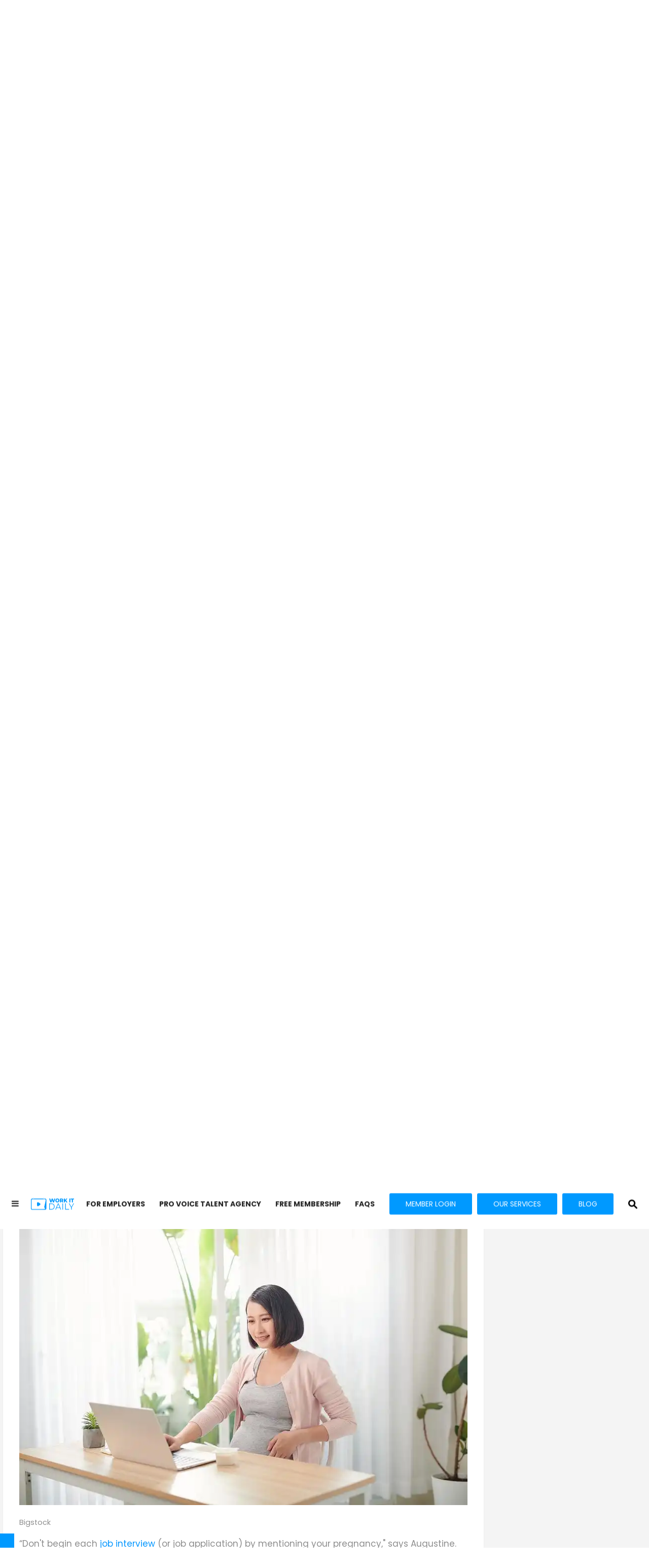

--- FILE ---
content_type: text/html; charset=utf-8
request_url: https://www.workitdaily.com/job-search-while-pregnant/2-focus-on-what-you-have-to-offer
body_size: 48165
content:
<!DOCTYPE html><!-- Powered by RebelMouse. https://www.rebelmouse.com --><html lang="en"><head prefix="og: https://ogp.me/ns# article: https://ogp.me/ns/article#"><script type="application/ld+json">{"@context":"https://schema.org","@type":"NewsArticle","author":[{"@type":"Person","description":"As Director of Career Support at Work It Daily, I help customers understand how to develop successful careers. I do this by creating engaging yet educational content as well as developing virtual trainings and events. My mission is to help people learn how to manage their careers and job searches effectively by using the best resources possible.","identifier":"19548592","image":{"@type":"ImageObject","url":"https://www.workitdaily.com/media-library/eyJhbGciOiJIUzI1NiIsInR5cCI6IkpXVCJ9.eyJpbWFnZSI6Imh0dHBzOi8vYXNzZXRzLnJibC5tcy8yNzg3NjIwOC9vcmlnaW4uanBnIiwiZXhwaXJlc19hdCI6MTgyNzczMzg5N30.lhBy7Q7_oxfMG1DRKSU4SKTxk8fw9UUF3mgTR8hInMM/image.jpg?width=210"},"name":"Ariella Coombs","url":"https://www.workitdaily.com/u/ariella"},{"@type":"Person","description":"Hi there!I'm Jenna, the editor-in-chief at Work It DAILY. I graduated from the University of Maine at Farmington with a B.F.A. in creative writing and a minor in business.In my free time, I enjoy reading, writing, and kickboxing!","identifier":"19836096","image":{"@type":"ImageObject","url":"https://www.workitdaily.com/media-library/eyJhbGciOiJIUzI1NiIsInR5cCI6IkpXVCJ9.eyJpbWFnZSI6Imh0dHBzOi8vYXNzZXRzLnJibC5tcy8yODE3ODcxNi9vcmlnaW4uanBnIiwiZXhwaXJlc19hdCI6MTc4OTQxODY4N30.d-T5hpKO6jPkw-a96BwLYocYx3KH5UI-GnIzU46DU8k/image.jpg?width=210"},"name":"Jenna Arcand","url":"https://www.workitdaily.com/u/jennaarcand"}],"dateModified":"2023-09-20T19:46:57Z","datePublished":"2022-06-14T16:00:00Z","description":"“Don't begin each job interview (or job application) by mentioning your pregnancy,\" says Augustine. “Remember, the focus should be placed on learning more about the position and communicating your interest in the role and your qualifications, not your family plans.\"Employers are looking for great ca...","headline":"Baby On Board! How To Conduct A Job Search While Pregnant","image":[{"@type":"ImageObject","height":600,"url":"https://www.workitdaily.com/media-library/pregnant-woman-looks-for-a-job.jpg?id=29976163&width=980","width":1200},{"@type":"ImageObject","height":1200,"url":"https://www.workitdaily.com/media-library/pregnant-woman-makes-a-phone-call.jpg?id=29976147&width=1200&height=1200&coordinates=300%2C0%2C0%2C0","width":1200},{"@type":"ImageObject","height":1500,"url":"https://www.workitdaily.com/media-library/pregnant-woman-makes-a-phone-call.jpg?id=29976147&width=2000&height=1500&coordinates=100%2C0%2C0%2C0","width":2000},{"@type":"ImageObject","height":700,"url":"https://www.workitdaily.com/media-library/pregnant-woman-makes-a-phone-call.jpg?id=29976147&width=1245&height=700&coordinates=0%2C0%2C0%2C94","width":1245}],"keywords":["career advice","job search while pregnant","maternity","job searching while pregnant","job search","job search tips","job search advice","pregnant","woman","job seekers","women","women in the workforce","career tips","career","pregnant job seeker","looking for a job while pregnant","looking for a job","maternity leave","parental leave"],"mainEntityOfPage":{"@id":"https://www.workitdaily.com/job-search-while-pregnant/2-focus-on-what-you-have-to-offer","@type":"WebPage"},"publisher":{"@type":"Organization","logo":{"@type":"ImageObject","url":"https://www.workitdaily.com/media-library/eyJhbGciOiJIUzI1NiIsInR5cCI6IkpXVCJ9.eyJpbWFnZSI6Imh0dHBzOi8vYXNzZXRzLnJibC5tcy8yMjEzNDIwNC9vcmlnaW4ucG5nIiwiZXhwaXJlc19hdCI6MTgwNTcwNjU4OX0._i2bQPA_LtUKwqt9V5TUWe3IcmUyvwNiwIBngv53y1c/image.png?width=210"},"name":"Work It Daily"},"thumbnailUrl":"https://www.workitdaily.com/media-library/pregnant-woman-makes-a-phone-call.jpg?id=29976147&amp;width=210","url":"https://www.workitdaily.com/job-search-while-pregnant/2-focus-on-what-you-have-to-offer"}</script><style>article, aside, details, figcaption, figure, footer, header, hgroup, nav, section{display:block;}html{-webkit-text-size-adjust:100%;-ms-text-size-adjust:100%;}body{margin:0;font-size:1em;line-height:1.4;}body, button, input, select, textarea{;}::-moz-selection{background:#145a7c;color:#fff;text-shadow:none;}::selection{background:#145a7c;color:#fff;text-shadow:none;}:focus{outline:5px auto #2684b1;}a:hover, a:active{outline:0;}b, strong{font-weight:bold;}hr{display:block;height:1px;border:0;border-top:1px solid #ccc;margin:1em 0;padding:0;}q:before, q:after{content:"";content:none;}small{font-size:85%;}ul, ol{margin:1em 0;padding:0 0 0 40px;}nav ul, nav ol{list-style:none;list-style-image:none;margin:0;padding:0;}img{border:0;-ms-interpolation-mode:bicubic;vertical-align:middle;}svg:not(:root){overflow:hidden;}form{margin:0;}button, input{line-height:normal;}button, input[type="button"], input[type="reset"], input[type="submit"]{cursor:pointer;-webkit-appearance:button;}input[type="search"]::-webkit-search-decoration{-webkit-appearance:none;}button::-moz-focus-inner, input::-moz-focus-inner{border:0;padding:0;}input:invalid, textarea:invalid{background-color:#fccfcc;}.visuallyhidden.focusable:active, .visuallyhidden.focusable:focus{clip:auto;height:auto;margin:0;overflow:visible;position:static;width:auto;}.clearfix:before, .clearfix:after{content:"";display:table;}.clearfix:after{clear:both;}.clearfix{zoom:1;}html{font-size:10px;font-family:Montserrat, sans-serif;line-height:1.4;color:#1f1f1f;font-weight:normal;}body, button, input, select, textarea{font-family:Montserrat, sans-serif;color:#1f1f1f;}.col, body{font-size:1.6rem;line-height:1.4;}a{color:#242424;text-decoration:none;}a:hover{color:#242424;text-decoration:none;}.with-primary-color{color:#242424;}.with-primary-color:hover{color:#242424;}.js-tab, .js-keep-reading, .js-toggle{cursor:pointer;}button:focus, input[type="text"], input[type="email"]{outline:0;}audio, canvas, iframe, img, svg, video{vertical-align:middle;max-width:100%;}.main{;}.cover-all{position:absolute;width:100%;height:100%;}.fa{font-family:FontAwesome, fontawesome-mini !important;}.fa-googleplus:before{content:"";}.post-partial, .overflow-visible{overflow:visible !important;}.js-expandable.expanded .js-expand, .js-expandable:not(.expanded) .js-contract{display:none;}.js-scroll-trigger{display:block;width:100%;}.sticky-target:not(.legacy){position:fixed;opacity:0;top:0;will-change:transform;transform:translate3d(0, 0, 0);}.color-inherit:hover, .color-inherit{color:inherit;}.js-appear-on-expand{transition:all .35s;height:0;overflow:hidden;opacity:0;}.content-container{display:none;}.logged-out-user .js-appear-on-expand{height:0;opacity:0;}.h1, .h2{margin:0;padding:0;font-size:1em;font-weight:normal;}.runner-spinner:before{content:"";display:block;padding-top:100%;}.js-hidden-panel{position:fixed;top:0;left:0;right:0;transition:all .3s;z-index:10;}.content{margin-left:auto;margin-right:auto;}.sm-mt-0:not(:empty):before, .sm-mt-1:not(:empty):before, .sm-mt-2:not(:empty):before, .sm-mb-0:not(:empty):after, .sm-mb-1:not(:empty):after, .sm-mb-2:not(:empty):after, .md-mt-0:not(:empty):before, .md-mt-1:not(:empty):before, .md-mt-2:not(:empty):before, .md-mb-0:not(:empty):after, .md-mb-1:not(:empty):after, .md-mb-2:not(:empty):after, .lg-mt-0:not(:empty):before, .lg-mt-1:not(:empty):before, .lg-mt-2:not(:empty):before, .lg-mb-0:not(:empty):after, .lg-mb-1:not(:empty):after, .lg-mb-2:not(:empty):after{content:"";display:block;overflow:hidden;}.sm-mt-0:not(:empty):before{margin-bottom:0;}.sm-mt-1:not(:empty):before{margin-bottom:-10px;}.sm-mt-1 > *{margin-top:10px;}.sm-mt-2:not(:empty):before{margin-bottom:-20px;}.sm-mb-0:not(:empty):after{margin-top:0;}.sm-mb-1:not(:empty):after{margin-top:-10px;}.sm-mb-1 > *{margin-bottom:10px;}.sm-mb-2:not(:empty):after{margin-top:-20px;}.sm-mb-2 > *{;}@media (min-width: 768px){.md-mt-0:not(:empty):before{margin-bottom:0;}}@media (min-width: 768px){.md-mt-1:not(:empty):before{margin-bottom:-10px;}}@media (min-width: 768px){.md-mt-2:not(:empty):before{margin-bottom:-20px;}}@media (min-width: 768px){.md-mb-0:not(:empty):after{margin-top:0;}}@media (min-width: 768px){.md-mb-1:not(:empty):after{margin-top:-10px;}}@media (min-width: 768px){.md-mb-2:not(:empty):after{margin-top:-20px;}}@media (min-width: 1024px){.lg-mt-0:not(:empty):before{margin-bottom:0;}}@media (min-width: 1024px){.lg-mt-1:not(:empty):before{margin-bottom:-10px;}}@media (min-width: 1024px){.lg-mt-2:not(:empty):before{margin-bottom:-20px;}}@media (min-width: 1024px){.lg-mb-0:not(:empty):after{margin-top:0;}}@media (min-width: 1024px){.lg-mb-1:not(:empty):after{margin-top:-10px;}}@media (min-width: 1024px){.lg-mb-2:not(:empty):after{margin-top:-20px;}}.mb-2 > *{margin-bottom:20px;}.mb-2 > :last-child{margin-bottom:0;}.v-sep > *{margin-bottom:20px;}@media (min-width: 768px){.v-sep > *{margin-bottom:40px;}}.v-sep > :last-child{margin-bottom:0;}@media only screen and (min-width: 768px){.hide-tablet-and-desktop{display:none !important;}}.row.px10{margin-left:-10px;margin-right:-10px;}.row.px10 > .col{padding-left:10px;padding-right:10px;}.row.px20{margin-left:-20px;margin-right:-20px;}.row.px20 > .col{padding-left:20px;padding-right:20px;}.row{margin-left:auto;margin-right:auto;overflow:hidden;}.row:after{content:"";display:table;clear:both;}.row:not(:empty){margin-bottom:-20px;}.col{margin-bottom:20px;}@media (min-width: 768px){.col{margin-bottom:40px;}}@media (min-width: 768px){.row:not(:empty){margin-bottom:-40px;}}.row .col{float:left;box-sizing:border-box;}.row .col.s12{width:100%;}@media only screen and (min-width: 768px){.row .col.m12{width:100%;}}@media only screen and (min-width: 1024px){.row .col.l4{width:33.3333%;}}@media only screen and (min-width: 1024px){.row .col.l8{width:66.6667%;}}.widget{position:relative;box-sizing:border-box;}.widget:hover .widget__headline a{color:#242424;}.widget__headline{font-family:Montserrat, sans-serif;color:#1f1f1f;cursor:pointer;}.widget__headline-text{font-family:inherit;color:inherit;word-break:break-word;}.image, .widget__image{background-position:center;background-repeat:no-repeat;background-size:cover;display:block;z-index:0;}.widget__product-buy-btn:hover{color:#fff;}.rebellt-item.parallax.has-description:before, .rebellt-item.parallax.has-description:after{content:"";display:block;padding-bottom:100%;}.rebellt-item.parallax.has-description.is--mobile:before, .rebellt-item.parallax.has-description.is--mobile:after{padding-bottom:90vh;}.rebellt-ecommerce--btn:hover{color:#fff;}.rebelbar.skin-simple .rebelbar__menu-toggle:hover{color:#242424;}.rebelbar.skin-simple .rebelbar__section-link:hover{color:#242424;}.menu-global{display:none;width:100%;position:fixed;color:#fff;background-color:#1a1a1a;height:100%;font-size:1.8rem;overflow-y:auto;overflow-x:hidden;line-height:1.6em;}@media (min-width: 768px){.menu-global{display:block;max-width:320px;top:0;-webkit-transform:translate(-320px);transform:translate(-320px);transform:translate3d(-320px, 0, 0);}}@media (min-width: 768px){.menu-global, .all-content-wrapper{transition:transform .2s cubic-bezier(.2, .3, .25, .9);}}.rm-embed-container.rm-embed-tiktok blockquote > section:before{content:"";display:block;width:100%;height:300px;border-radius:8px;}.logo__image, .image-element__img, .rm-lazyloadable-image{max-width:100%;height:auto;}.sharebar a:hover{text-decoration:none;color:#fff;}.sharebar.with-first-button-caption:not(.enable-panel) .share:first-child:after{content:"Share";padding-left:5px;vertical-align:middle;}.share-media-panel-pinit_share:hover{opacity:.9;}@media (min-width: 768px){.sharebar.with-first-button-caption:not(.enable-panel) .share:first-child:after{content:"Share this story";padding-left:10px;vertical-align:middle;text-transform:uppercase;}}.action-btn:hover{color:#242424;border:2px solid #242424;border-color:#242424;}.search-form__text-input:focus, .search-form__submit:focus{border:0;-webkit-box-shadow:none;-moz-box-shadow:none;box-shadow:none;outline:0;}.search-widget{position:relative;}.search-widget__input, .search-widget__submit{border:none;padding:0;margin:0;color:#1f1f1f;background:none;font-size:inherit;line-height:inherit;}.social-links__link:hover{color:#fff;}.body hr{display:none;}.subscription-widget .social-links__link:hover{color:#242424;border-color:#242424;background:none;}.newsletter-element__submit:hover{opacity:.9;}.social-tab-i .share-fb:after, .social-tab-i .share-tw:after{content:none;}.social-tab-i .icons-share.fb:before{content:"";}.social-tab-i .icons-share.tw:before{content:"";}.social-tab-i .icons-share.pt:before{content:"";}.social-tab-i .icons-share.tl:before{content:"";}.social-tab-i .icons-share.em:before{content:"";}.social-tab-i .icons-share.sprite-shares-close:before{content:"";}.social-tab-i .icons-share.sprite-shares-share:before{content:"";}@media only screen and (min-width: 769px){.share-tab-img:hover .social-tab-i{display:block;}}.posts-custom .posts-wrapper:after{content:"";display:block;margin-bottom:-20px;}.posts-custom .widget{margin-bottom:20px;width:100%;}.posts-custom .widget__headline, .posts-custom .social-date{display:block;}.posts-custom .social-date{color:#a4a2a0;font-size:1.4rem;}.posts-custom[data-attr-layout_headline] .widget{vertical-align:top;}.posts-custom[data-attr-layout_headline="top"] .widget{vertical-align:bottom;}.posts-custom .posts-wrapper{margin-left:0;margin-right:0;font-size:0;line-height:0;}.posts-custom .widget{display:inline-block;}.posts-custom article{margin:0;box-sizing:border-box;font-size:1.6rem;line-height:1.4;}.posts-custom .widget__headline{font-size:1em;font-weight:700;word-wrap:break-word;}.posts-custom .widget__section{display:block;}.posts-custom .widget__head{position:relative;}.posts-custom .main-author__avatar, .posts-custom .social-author__avatar{float:left;border-radius:50%;margin-right:8px;height:30px;width:30px;min-width:30px;overflow:hidden;position:relative;}.posts-custom .main-author__name, .posts-custom .social-author__name{color:#1f1f1f;font-size:1.4rem;font-weight:700;line-height:1.4;display:inline;overflow:hidden;text-overflow:ellipsis;white-space:nowrap;position:relative;}.posts-custom .main-author__name:hover, .posts-custom .social-author__name:hover, .posts-custom .main-author__social-name:hover, .posts-custom .social-author__social-name:hover{color:#242424;}.posts-custom[data-attr-layout_carousel] .posts-wrapper:after{margin-bottom:0 !important;}.posts-custom .slick-arrow:before{position:absolute;left:0;right:0;width:13px;bottom:0;top:0;margin:auto;height:16px;}.posts-custom .slick-arrow:hover{background:#242424;opacity:1;}.posts-custom .slick-dots .slick-active button, .posts-custom .slick-dots button:hover{background:#242424;}.posts-custom hr{display:none;}.posts-custom{font-family:Montserrat, sans-serif;}.posts-custom a{word-wrap:break-word;}.posts-custom .body .image-media, .posts-custom .body .giphy-image .media-photo-credit{display:block;}.posts-custom .widget__shares{margin-left:-10px;margin-right:-10px;font-size:0;}.posts-custom .widget__shares .share{display:inline-block;padding:5px;line-height:0;width:25px;height:25px;border-radius:50%;margin:0 10px;font-size:1.5rem;text-align:center;position:relative;vertical-align:middle;color:#fff;}.posts-custom .widget__shares .share:hover{color:#fff;}.posts-custom .widget__shares i{position:absolute;top:0;left:0;right:0;bottom:0;margin:auto;height:1em;}.infinite-scroll-wrapper:not(.rm-loading){width:1px;height:1px;}.widget__shares button.share, .social-tab-buttons button.share{box-sizing:content-box;}.post-splash-custom .widget__shares .share:hover{color:#fff;}.post-authors__fb-like[fb-xfbml-state="rendered"]:before{content:"Like us on Facebook";line-height:20px;display:inline-block;vertical-align:middle;margin-right:15px;}.post-pager{display:table;width:100%;}.post-pager__btn:hover{background:#242424;color:#fff;}.post-pager__btn:hover .fa{padding:0 5px;}.list{display:block;margin-left:-1em;margin-right:-1em;padding:0;}.list__item{display:inline-block;padding:1em;}.widget__head .rm-lazyloadable-image{width:100%;}.share-plus:hover{background-color:#aaa;}.share-facebook, .share-fb{background-color:#1777f2;}.share-facebook:hover, .share-fb:hover{background-color:#318bff;}.share-twitter, .share-tw{background-color:#50abf1;}.share-twitter:hover, .share-tw:hover{background-color:#00a8e5;}.share-apple:hover{background-color:#333;}.share-linkedin{;}.share-linkedin:hover{background:#006da8;}.share-pinterest:hover{background:#bb2020;}.share-googleplus:hover{background-color:#c73c26;}.share-email:hover{background:#48596b;}.share-tumblr:hover{background-color:#243c53;}.share-sms:hover{background-color:#fd7e14;}.share-instagram:hover{background-color:#4b88b9;}.share-youtube:hover{background-color:#ea2524;}.share-linkedin{background-color:#0077b5;}.share-linkedin:hover{background-color:#005d8e;}.share-slack:hover{background-color:#0077b5;}.share-openid:hover{background-color:#e6881c;}@font-face {font-family: Poppins;font-weight: 400;font-style: normal;font-display: swap;unicode-range: U+??, U+131, U+152-153, U+2BB-2BC, U+2C6, U+2DA, U+2DC, U+2000-206F, U+2074, U+20AC, U+2122, U+2191, U+2193, U+2212, U+2215, U+FEFF, U+FFFD;src: url("https://fonts.gstatic.com/s/poppins/v20/pxiEyp8kv8JHgFVrJJfecg.woff2") format("woff2");}@font-face {font-family: Poppins;font-weight: 500;font-style: normal;font-display: swap;unicode-range: U+??, U+131, U+152-153, U+2BB-2BC, U+2C6, U+2DA, U+2DC, U+2000-206F, U+2074, U+20AC, U+2122, U+2191, U+2193, U+2212, U+2215, U+FEFF, U+FFFD;src: url("https://fonts.gstatic.com/s/poppins/v20/pxiEyp8kv8JHgFVrJJfecg.woff2") format("woff2");}@font-face {font-family: Poppins;font-weight: 700;font-style: normal;font-display: swap;unicode-range: U+??, U+131, U+152-153, U+2BB-2BC, U+2C6, U+2DA, U+2DC, U+304, U+308, U+329, U+2000-206F, U+2074, U+20AC, U+2122, U+2191, U+2193, U+2212, U+2215, U+FEFF, U+FFFD;src: url("https://fonts.gstatic.com/s/poppins/v20/pxiByp8kv8JHgFVrLCz7Z1xlFd2JQEk.woff2") format("woff2");}#sSHARED_New_Design_TOPBAR_0_0_7_0_0_4{margin:0;}:root{;}.mobile-cta{align-items:end;display:flex;flex-direction:column;flex-grow:1;position:absolute;right:15px;}.mobile-cta .cta{column-gap:5px;display:flex;margin:0 0 3px;}.mobile-cta .cta__button{background:#09f;border-radius:4px;color:#fff;font-family:Poppins;font-size:12px;font-style:normal;font-weight:700;line-height:140%;padding:6px 7px;text-transform:uppercase;}.mobile-cta .rm-link{color:#212228;font-family:Poppins;font-size:8px;font-style:normal;font-weight:400;line-height:145%;}.mobile-cta .rm-link a{text-decoration:underline;}@media (min-width: 280px) and (max-width: 359px){.mobile-cta .cta__button{font-size:7px;}}@media (min-width: 768px){.mobile-cta{display:none;}}.rblad-wit_content, .rblad-wit_infinite{display:flex !important;justify-content:center !important;align-items:center !important;}.menu-global .main-menu-item.main-menu-item--login .link{margin-left:0;padding-bottom:0;margin-bottom:5px;width:calc(100% - 42px) !important;}.menu-global .main-menu-item.main-menu-item--login .link:hover{color:#000 !important;}.menu-global .divider:before{display:none !important;}.menu-global .ctalinks .list .list__item:hover{color:#fff !important;}.menu-global__submit{height:8.05px;left:50px;bottom:7px;position:relative;}.menu-global__submit{color:#000;}.menu-global__text-input{padding:20px 20px 20px 40px;font-family:Poppins;font-style:normal;font-weight:400;font-size:13px;line-height:20px;background:#fff;box-sizing:border-box;border-radius:3px;height:38px;color:#b4b4b4;border:1px solid #e7e7e7 !important;}.img-all:after{content:"Copyright @ 2022. Work It Daily. All rights reserved";font-family:Poppins;font-style:normal;font-weight:400;font-size:12px;line-height:18px;color:#747474;display:block;margin-top:18px;width:100%;}.menu-global .main-menu-item{display:none;}@media only screen and (min-width: 768px){.menu-global .main-menu-item.main-menu-item--login .link{margin-left:12px;}}@media only screen and (min-width: 768px){.hide-tablet-and-desktop{display:unset !important;}}.search-widget button{margin-top:-45px !important;}.top_newnav{max-width:1660px !important;}.newnavbar .top_newnavin .toplogo{align-items:center;display:flex;}.include_list li:before{content:"";font-family:FontAwesome;position:absolute;left:52%;}.newnavbar .list{text-align:left;font-family:Poppins;font-style:normal;font-weight:700;font-size:14px;line-height:19.6px;color:#1f1f1fe6;text-transform:uppercase !important;}.top_newnav .top_newnavin{display:flex;justify-content:flex-start;align-items:center;}.top_newnav{;}.ctalinks .list .list__item{line-height:38px !important;background:#09f !important;border:2px solid #09f !important;}.ctalinks .list .list__item:last-child{background:#09f !important;border:2px solid #09f !important;color:#fff !important;}.ctalinks .list .list__item:last-child:hover{background:#09f !important;border-color:#09f !important;color:#fff !important;}@media only screen and (max-width: 1336px){.top_newnavin{height:100px !important;}}@media only screen and (max-width: 1336px){.search-widget button{margin-top:-45px !important;}}@media only screen and (min-width: 768px){.top_newnav .top_newnavin{justify-content:space-evenly;}}@media only screen and (min-width: 1336px){.DummyNavbar{height:60px !important;}}@media (min-width: 768px) and (max-width: 1024px){.DummyNavbar{height:100px !important;}}@media (min-width: 768px) and (max-width: 1024px){.navbar_placer{margin:auto !important;}}#sSHARED_New_Design_TOPBAR_0_0_7_0_0_9{margin:0;}#sSHARED_New_Design_TOPBAR_0_0_7_0_0_10{margin:0;}.newnavbar, .top_newnav, .mid_newnav, .bottom_newnav{margin:0;}.top_newnav, .mid_newnav .list{max-width:1280px;margin:0 auto;}.newnavbar{background:#fff;}.newnavbar .hmenu, .newnavbar .toplogo, .newnavbar .ctalinks, .newnavbar .topsearch{display:inline-block;margin:0;}.mid_newnav .list .list__item:hover:after{background:#fff;height:2px;width:calc(100% - 30px);content:"";position:absolute;left:15px;right:15px;bottom:10px;border-radius:2px;}.bottom_newnav .list .list__item:hover{background:#b04ff3;color:#fff;}.top_newnavin{height:60px;margin:0;padding:5px 0;box-sizing:border-box;vertical-align:top;}.newnavbar .hmenu{height:50px;width:40px;margin:0;display:inline-block;float:left;text-align:center;line-height:50px;}.newnavbar .toplogo{height:24px;float:left;}.ctalinks .list{display:inline-block;float:right;}.top_newnavin{text-align:right;}.ctalinks .list .list__item{padding:0 30px;display:inline-block;line-height:42px;font-family:Poppins;font-style:normal;font-weight:400;border-radius:3px;margin:3px 5px;color:#fff;}.ctalinks .list .list__item:last-child{text-transform:uppercase;}.ctalinks .list .list__item:last-child:hover{;}.newnavbar .list{margin-left:auto;margin-right:auto;}.newnavbar .topsearch{float:right;margin:3px 0;position:relative;display:none;}.topsearch .search-widget__input{height:44px;line-height:42px;border:1px solid #aaa;margin:0 8px;border-radius:3px;color:#555;font-size:15px;padding:0 25px 0 10px;box-sizing:border-box;}.search_btn, .search-widget button{display:inline-block;float:right;height:44px;width:44px;line-height:44px;text-align:center;cursor:pointer;}.search-widget button{background:none;border:0;padding:0;}.search_btn{margin:3px 0;}.topsearch .search-widget__input:focus::-webkit-input-placeholder{color:#0000;}.topsearch .search-widget__input:focus:-moz-placeholder{color:#0000;}.topsearch .search-widget__input:focus::-moz-placeholder{color:#0000;}.topsearch .search-widget__input:focus:-ms-input-placeholder{color:#0000;}.menu-global{background:#fff;z-index:99;}.menu-global .list .list__item, .menu-global .main-menu-item a{font-family:Poppins;font-size:16px;font-style:normal;font-weight:400;line-height:26px;letter-spacing:0;text-align:left;margin-bottom:20px;text-transform:uppercase;padding:0;color:#000;padding:0 10px 0 20px;width:100% !important;}.menu-global .list .list__item:hover, .menu-global .main-menu-item a:hover{color:#0497ff !important;}.menu-global .main-menu-wrapper{padding:12px 0 100px;}.NewWrapper{width:100%;max-width:1270px;margin:0 auto;}.content{width:100%;max-width:100%;}.rbl-ad:before{position:absolute;margin-top:-18px;margin-left:-50px;}@media (min-width: 280px) and (max-width: 359px){.newnavbar .hmenu{width:30px;}}@media (min-width: 768px){.menu-opened .hmenu .fa.fa-bars:before{content:"" !important;}}.photo-caption p, .photo-caption, .photo-credit{font-family:Poppins;font-style:normal;font-weight:400;font-size:15px;line-height:19px;color:#8e8e8e;}.around-the-web__link{font-weight:500;}.main{background-color:#f4f4f4;position:relative;overflow:hidden;}.DummyNavbar{height:180px;}.sm-mb-2 > *{margin-bottom:0;}.NewDesignContainer{margin-top:20px;}.pageTitle h1:before, .pageTitle h1:after{content:"";position:absolute;height:1px;border-bottom:1px solid #000;top:29px;width:500px;}.LatestSmall .posts-custom .widget{margin-bottom:12px;}.pageTitle h1:before{right:100%;margin-right:15px;}.pageTitle h1:after{left:100%;margin-left:15px;}.NewDesignPost .widget__headline-text{font-family:Poppins;font-size:40px;font-style:normal;font-weight:300;line-height:50px;letter-spacing:0;text-align:left;}.NewDesignPost .widget__body{background:#fff;padding:20px 32px 10px;}.NewDesignPost .posts-custom .widget__head{margin:-10px auto;}.NewDesignPost .posts-custom .widget__section{text-transform:uppercase;color:#0497ff;font-family:Poppins;font-size:15px;font-style:normal;font-weight:700;line-height:23px;letter-spacing:0;text-align:left;}.NewDesignPost .posts-custom .widget__headline{font-weight:300;font-size:40px;line-height:50px;color:#1f1f1f;text-transform:capitalize;margin-top:5px;}.NewDesignPost .posts-custom .social-author__avatar{display:none;}.NewDesignPost .posts-custom .social-author__name{font-style:normal;font-weight:300;font-size:12px;line-height:18px;color:#000;display:inline;overflow:hidden;text-overflow:ellipsis;white-space:nowrap;font-family:Poppins;}.NewDesignPost .social-author__name:after{content:"|";color:#9e9e9e;padding:0 7px;}.NewDesignPost .post-tags-primary{font-weight:700;font-size:15px;line-height:22px;text-transform:uppercase;color:#282828;font-family:Poppins;}.NewDesignPost .post-tags-primary:after{content:"›";font-weight:400;font-size:30px;position:relative;top:2.5px;margin-left:10px;}.NewDesignPost .body-description{font-weight:300;font-size:17px;line-height:25px;color:#8e8e8e;font-family:Poppins;}.NewDesignPost .body-description a{color:#0497ff;}.NewDesignPost .body-description p strong{color:#1f1f1f;font-weight:700;}.NewDesignPost .widget__show-more{text-align:center;}.NewDesignPost .show-more{font-family:Source Sans Pro;font-size:16px;font-style:normal;font-weight:600;letter-spacing:0;text-align:center;width:auto;padding:0 40px;height:38px;line-height:36px;background:#b04ff3;border-radius:3px;margin:5px auto;display:inline-block;color:#fff;}.NewDesignPost .post-tags-primary{display:inline-block;margin:5px 0;}.NewDesignPost .widget__shares, .ctaNewsletterRight .social-links__link{display:inline-block;margin:10px 0;padding:0;}.NewDesignPost .widget__shares{float:right;}.NewDesignPost .posts-custom .widget__shares a, .NewDesignPost .posts-custom .widget__shares .share, .ctaNewsletterRight .social-links a{background:#282828;height:32px;width:32px;box-sizing:border-box;margin:0 5px;}.NewDesignPost .posts-custom .widget__shares i, .ctaNewsletterRight .social-links__link > span{font-size:20px;text-align:center;}.NewDesignPost h3{font-family:Poppins;font-size:17px;font-style:normal;font-weight:700;line-height:26px;letter-spacing:0;text-align:left;color:#1f1f1f;}.NewDesignPost .social-date{vertical-align:top;display:inline-block;font-weight:300;font-size:12px;line-height:18px;color:#a4a2a0;line-height:18px;margin:5px 0;font-family:Source Sans Pro;}.NewDesignPost .social-author{display:inline-block;line-height:20px;margin:5px 0;}.NewDesignPost .social-author__name:last-child:after{;}.NewDesignPost .around-the-web__list{margin:0 0 20px;padding:0;}.NewDesignPost .around-the-web__list:nth-child(4){margin:0 0 20px;}.NewDesignPost .around-the-web__link, .from-your-site__link{font-family:Poppins;font-size:15px;font-style:normal;line-height:21px;letter-spacing:0;text-align:left;color:#0497ff;font-weight:500 !important;}.NewDesignPost .around-the-web__link{font-family:Poppins;font-size:15px;font-style:normal;font-weight:400;line-height:18px;letter-spacing:0;text-align:left;margin:0;}.NewDesignPost .around-the-web__headline, .from-your-site__headline{font-size:0;display:block !important;text-transform:capitalize !important;}.NewDesignPost .body-description li::marker{color:#000;}.NewDesignPost .posts-custom .widget__shares i.fa-facebook, .ctaNewsletterRight .social-links__link > span.fa-facebook{font-size:26px;position:relative;top:3px;}.NewDesignPost .from-your-site__headline:before{font-family:Poppins;font-size:17px;font-style:normal;font-weight:600;line-height:26px;letter-spacing:0;text-align:left;color:#000;content:"More On Work It Daily";margin-bottom:0;}.NewDesignPost .around-the-web__headline:before{font-family:Poppins;font-size:15px;font-style:normal;font-weight:600;line-height:26px;letter-spacing:0;text-align:left;content:"Around the Web" !important;}.NewDesignPost .posts-custom .widget{margin-bottom:25px;border:1px solid #eee;}.NewDesignPost .show-less{display:none;}.LatestContainer{margin-bottom:20px;}.LatestContainer .text-element{font-family:Montserrat;font-size:20px;font-style:normal;font-weight:700;line-height:24px;letter-spacing:0;color:#b04ff3;}.LatestContainer .widget__headline-text{font-family:Poppins;font-size:20px;font-style:normal;font-weight:300;line-height:28px;letter-spacing:0;}.LatestSmall{margin-top:-8px;}.LatestSmall .widget__headline-text{font-family:Poppins;font-size:15px;font-style:normal;font-weight:300;line-height:21px;letter-spacing:0;text-align:left;display:-webkit-box;-webkit-line-clamp:3;-webkit-box-orient:vertical;overflow:hidden;}.LatestSmall{margin-bottom:5px;}.adtag:after{content:"ADVERTISEMENT";vertical-align:baseline;top:50%;position:absolute;left:0;width:100%;text-align:center;line-height:1;margin:0;padding:0;color:#999;margin-top:-8px !important;}.top-link{position:fixed;bottom:0;right:30px;display:none;}.top-link.hide{display:none;}.share-flipboard svg, .share-fliboard svg{width:18px;height:18px;position:relative;top:2px;}.ctaNewsletter:after{;}.ctaNewsletterRight:after{position:absolute;content:"";background:#282828;inset:0 -100% 0 0;z-index:-1;transform:skewX(-30deg);}.newnavbar .list{text-align:left;font-family:Poppins;font-style:normal;font-weight:700;font-size:14px;line-height:19.6px;color:#1f1f1fe6;text-transform:uppercase !important;}.top_newnavin{display:flex;justify-content:space-evenly;align-items:center;}.top_newnav{max-width:1600px;}.ctalinks .list .list__item{font-size:14px;background:#09f;border:2px solid #09f;}.ctalinks .list .list__item:last-child{background:#09f;border:2px solid #09f;color:#fff;}.ctalinks .list .list__item:last-child:hover{background:#09f;border-color:#09f;color:#fff;}@media (max-width: 1208px){.top_newnavin{height:100px;}}:root{;}.rbl-ad:before{margin:0;bottom:100%;left:50%;transform:translate(-50%, -2px);}:root{--banner-bg:#09f;--banner-color:#fff;}.banner-fixed{position:fixed;inset:auto 0;background-color:var(--banner-bg);color:var(--banner-color);z-index:1000000;box-sizing:border-box;padding:14px;margin-bottom:0;}.banner-fixed:not(:has(.posts-custom)){display:none;}.banner-fixed .widget .body a:hover{color:var(--banner-color);}.bottom{bottom:0;}.banner-fixed .close-button{position:absolute;flex-shrink:0;transition:transform .3s;transition:transform .2s ease-in-out;margin:10px;inset:0 0 auto auto;border:0;background-color:#0000;padding:5px;width:24px;height:24px;}.banner-fixed .close-button:hover{transform:scale(1.1);}.banner-fixed .close-button:before, .banner-fixed .close-button:after{position:absolute;transition:transform .3s;margin-top:-1px;inset:50% 5px auto;background-color:var(--banner-color);height:2px;content:"";}.banner-fixed .close-button:before{transform:rotate(45deg);}.banner-fixed .close-button:after{transform:rotate(-45deg);}.rblad-wit_content, .rblad-wit_infinite{min-height:370px;}@media (min-width: 1024px){.rblad-wit_content, .rblad-wit_infinite{min-height:307px;}}.rm-widget-image-holder .widget__play:before{content:"";position:absolute;width:80px;height:80px;left:50%;top:50%;background:#0003;border-radius:50%;transform:translate(-50%, -50%);}.rm-widget-image-holder.rm-playing .widget__play svg, .rm-widget-image-holder.rm-playing .widget__play:before{display:none;}#sSHARED_New_Design_SSE_0_0_6_0_0_2_0 > .row{margin-bottom:0;}#sSHARED_New_Design_SSE_0_0_6_0_0_2_0 > .row > *{margin-bottom:0;}#sSHARED_New_Design_SSE_0_0_6_0_0_2_0 > .row{margin-left:0;margin-right:0;}#sSHARED_New_Design_SSE_0_0_6_0_0_2_0 > .row > .col{padding:0;}#sSHARED_New_Design_SSE_0_0_6_0_0_2_0_0{width:100%;}@media (min-width: 1024px){#sSHARED_New_Design_SSE_0_0_6_0_0_2_0_0{width:calc(100% - 320px);}}h1.widget__headline{cursor:default !important;}#sSHARED_New_Design_SSE_0_0_6_0_0_2_0_0_9{margin:80px 0;}#sSHARED_New_Design_SSE_0_0_6_0_0_2_0_1{display:none;}@media (min-width: 1024px){#sSHARED_New_Design_SSE_0_0_6_0_0_2_0_1{display:block;width:300px;margin-left:20px;}}#sSHARED_New_Design_SSE_0_0_6_0_0_2_0_1:after{margin-top:0;}#sSHARED_New_Design_SSE_0_0_6_0_0_2_0_1 > *{margin-bottom:0;}#sSHARED_New_Design_SSE_0_0_6_0_0_2_0_1_0_1{background-color:#fff;padding:20px;margin:20px 0 25px;}#sSHARED_New_Design_SSE_0_0_6_0_0_2_0_1_0_1_1 .widget{background-color:#fff;padding:20px 0;}#sSHARED_New_Design_SSE_0_0_6_0_0_2_0_1_0_1_1 .widget__headline{border-bottom:2px solid #0497ff;padding:10px 0;}#sSHARED_New_Design_SSE_0_0_6_0_0_2_0_1_0_1_1 .widget .widget__headline-text{font-size:20px;line-height:28px;font-weight:300;}#sSHARED_New_Design_SSE_0_0_6_0_0_2_0_1_0_1_1 .posts-custom .posts-wrapper:after{margin-bottom:-40px;}#sSHARED_New_Design_SSE_0_0_6_0_0_2_0_1_0_1_1 .posts-custom .widget{margin-bottom:40px;}#sSHARED_New_Design_SSE_0_0_6_0_0_2_0_1_0_1_1 .posts-custom .posts-wrapper{margin-left:-15px;margin-right:-15px;}#sSHARED_New_Design_SSE_0_0_6_0_0_2_0_1_0_1_1 .posts-custom article{margin:0 15px;}</style><meta charset="utf-8"/><link rel="preload" as="font" href="https://fonts.gstatic.com/s/poppins/v20/pxiEyp8kv8JHgFVrJJfecg.woff2" type="font/woff2" crossorigin=""/><link rel="preload" as="font" href="https://fonts.gstatic.com/s/poppins/v20/pxiByp8kv8JHgFVrLCz7Z1xlFd2JQEk.woff2" type="font/woff2" crossorigin=""/><script>const queryString=window.location.search;const urlParams=new URLSearchParams(queryString);const affiliateCode=urlParams.get('affiliate_code');const circleUrls='work-it-daily.circle.so'.split(',');if(affiliateCode){let now=new Date;let days=60;now.setTime(now.getTime()+days*24*60*60*1e3);document.cookie='affiliate_code='+affiliateCode+'; expires='+now.toUTCString()+';'}function getAffiliateCodeCookie(){let cookieArr=document.cookie.split(';');let affiliateCodeCookie=cookieArr.find(cookie=>cookie.split('=')[0].trim()==='affiliate_code');if(affiliateCodeCookie)return decodeURIComponent(affiliateCodeCookie.split('=')[1])}function isCircleUrl(url){return circleUrls.some(circleUrl=>{let circleUrlRegex=new RegExp('^https?://'+circleUrl+'.*');return url.match(circleUrlRegex)})}document.addEventListener('DOMContentLoaded',function(){let links=document.getElementsByTagName('a');let storedAffiliateCode=getAffiliateCodeCookie();if(storedAffiliateCode){for(let i=0;i<links.length;i++){let href=links[i].href;if(href&&isCircleUrl(href)){href+=(href.match(/\?/)?'&':'?')+'affiliate_code='+storedAffiliateCode;links[i].href=href}}}})</script><script async="async" src="https://www.googletagmanager.com/gtag/js?id=GTM-N87QT84"></script><script>window.dataLayer=window.dataLayer||[];function gtag(){dataLayer.push(arguments)}gtag('js',new Date());gtag('config','GTM-N87QT84')</script><script type="text/javascript" class="rm-i-script">window._rmInpZillaSafeSelectorList=[".rm-stats-tracked","IMG.rm-hero-media.rm-lazyloadable-image"]</script><script type="text/javascript" class="rm-i-script">window._rmInpZillaSafeSelectorList=[".rm-stats-tracked","IMG.rm-hero-media.rm-lazyloadable-image"]</script><meta name="robots" content="max-image-preview:large"/><link rel="preload" imagesrcset="https://www.workitdaily.com/media-library/pregnant-woman-makes-a-phone-call.jpg?id=29976147&width=1200&height=400&quality=50&coordinates=0%2C0%2C0%2C300 3x, https://www.workitdaily.com/media-library/pregnant-woman-makes-a-phone-call.jpg?id=29976147&width=1200&height=400&quality=50&coordinates=0%2C0%2C0%2C300 2x, https://www.workitdaily.com/media-library/pregnant-woman-makes-a-phone-call.jpg?id=29976147&width=1200&height=400&quality=50&coordinates=0%2C0%2C0%2C300 1x" as="image" fetchpriority="high"/><link rel="canonical" href="https://www.workitdaily.com/job-search-while-pregnant/2-focus-on-what-you-have-to-offer"/><meta property="fb:app_id" content="356439957813281"/><meta name="twitter:site" content="@"/><meta name="twitter:site:id" content=""/><meta property="og:type" content="article"/><meta property="og:url" content="https://www.workitdaily.com/job-search-while-pregnant/2-focus-on-what-you-have-to-offer"/><meta property="og:site_name" content="Work It Daily"/><meta property="og:image" content="https://www.workitdaily.com/media-library/pregnant-woman-looks-for-a-job.jpg?id=29976163&width=1200&height=600"/><meta property="og:image:width" content="1200"/><meta property="og:image:height" content="600"/><meta property="og:title" content="2. Focus On What You Have To Offer"/><meta property="og:description" content="“Don&#39;t begin each job interview (or job application) by mentioning your pregnancy,&quot; says Augustine. “Remember, the focus should be placed on learning more about the position and communicating your interest in the role and your qualifications, not your family plans.&quot;Employers are looking for great ca..."/><meta name="description" content="Job searching for two? Congratulations! As a pregnant job seeker, you&#39;re likely experiencing a myriad of emotions—excitement, happiness, fear, and stress. Taking on a job search while pregnant can be a challenge. Fortunately, we&#39;ve got some great tips that will make your job search a little easier."/><meta name="keywords" content="career advice, job search while pregnant, maternity, job searching while pregnant, job search, job search tips, job search advice, pregnant, woman, job seekers, women, women in the workforce, career tips, career, pregnant job seeker, looking for a job while pregnant, looking for a job, maternity leave, parental leave"/><meta name="referrer" content="always"/><meta name="twitter:card" content="summary_large_image"/><meta name="twitter:image" content="https://www.workitdaily.com/media-library/pregnant-woman-looks-for-a-job.jpg?id=29976163&width=1200&height=600"/><link rel="preconnect" href="https://assets.rebelmouse.io/" crossorigin="anonymous"/><link rel="preconnect" href="https://user-stats.rbl.ms/" crossorigin="anonymous"/><link rel="preconnect" href="https://pages-stats.rbl.ms/" crossorigin="anonymous"/><!--link rel="preload" href="https://static.rbl.ms/static/fonts/fontawesome/fontawesome-mini.woff" as="font" type="font/woff2" crossorigin--><script type="text/javascript" class="rm-i-script">navigator.userAgent.includes("Chrome")&&function(e,t,n,r,i,o,a,u,c,s,p,l,f,v,d){var m,h,g,y,E=["click","contextmenu","dblclick","gotpointercapture","keydown","keypress","keyup","lostpointercapture","mousedown","mouseup","pointercancel","pointerdown","pointerenter","pointerleave","pointerover","pointerup","touchcancel","touchend","touchstart"],w=["scroll","wheel","mousemove","pointermove","touchmove"],P=new c,I=new c,L=new c,T="_rmStopped",S="rmInpZillaSafe",k="_rmImmediatelyStopped",_=e.setTimeout,b=e.clearTimeout,A=a.prototype,B=s&&"scheduling"in s&&"isInputPending"in s.scheduling;function C(e){return e&&e.canceled?Promise.resolve():(t=(e||{}).space||0,new Promise((function(e){t>0?_(e,0):d(e)}))).then((function(){if(B&&s.scheduling.isInputPending({includeContinuous:!0}))return C(e)}));var t}function Z(e){return e&&(e instanceof n||"function"==typeof e)}function x(e){return e&&"handleEvent"in e}function H(e){return"dataset"in e&&e.dataset.inpZillaSkip}function M(e,t,n,r,i,o){if(!(n[k]||r===u&&n[T]&&t!==n.target)){var a,c={get:(a={target:i,currentTarget:o},function(e,t,n){if(t in a)return a[t];var r=p.get(e,t);return Z(r)?function(){return p.apply(r,e,arguments)}:r}),set:p.set},s=new Proxy(n,c);try{x(e)?e.handleEvent.call(e,s):e.call(t,s)}catch(e){v(e)}}}function O(e){return function(t){var n=this,r=t.eventPhase,i=t.currentTarget,o=t.target;if(H(n))M(e,n,t,r,o,i);else{var a={canceled:!1,space:50};L.has(e)&&(L.get(e).canceled=!0),L.set(e,a),C(a).then((function(){a.canceled||(L.delete(e),M(e,n,t,r,o,i))}))}}}function j(e){return f.length>0&&e instanceof r&&e.dataset}function q(e){var t=!!f.some((function(t){return e.closest(t)}));e.dataset[S]=t?1:0}function F(e){return!!j(e)&&(S in e.dataset||q(e),1==e.dataset[S])}function G(e,t){var n=function(e,t){return!function(e,t){return!function(e){return e&&e.passive}(t)&&function(e){var t=e;return x(e)&&(t=e.handleEvent),!!(t&&t.length>0)}(e)}(e,t)}(e,t);return function(t){var r=this,i=t.eventPhase,o=t.currentTarget,u=t.target,c=t.timeStamp,s=new a("rm").timeStamp-c;function p(){M(e,r,t,i,u,o)}var l=!t.cancelable,f=!H(r),v=s>=20||n||l||function(e){return F(e.target)||F(e.currentTarget)}(t);f&&v?C().then(p):p()}}function N(e,t,n,r){if(!e.has(t)){var i=n(t,r);e.set(t,i)}return e.get(t)}function R(e){E.forEach((function(t){var n="on"+t;Object.defineProperty(e,n,{set:function(e){var n=this,r="__rmInpOn"+t;n[r]&&n.removeEventListener(t,n[r],{passive:!0}),n[r]=e,n.addEventListener(t,e,{passive:!0})}})}))}function U(e,t){return function(){this[e]=!0,t.apply(this,arguments)}}function z(){return!0}e.addEventListener("pointerup",z,{passive:!0}),e.addEventListener("pointerdown",z,{passive:!0}),(m=i.prototype).addEventListener=(h=m.addEventListener,function(t,n,r){var i=this||e;j(i)&&q(i);var o=n;n&&(o=w.includes(t)?N(I,n,O,r):N(P,n,G,r));var a=l.from(arguments);return a[1]=o,h.apply(i,a)}),m.removeEventListener=function(t){return function(n,r){var i,o=this||e,a=r;r&&(w.includes(n)&&I.has(r)?i=I:P.has(r)&&(i=P),i&&(a=i.get(r),i.delete(r)));var u=l.from(arguments);return u[1]=a,t.apply(o,u)}}(m.removeEventListener),R(e),R(t),R(o.prototype),g=A.stopPropagation,y=A.stopImmediatePropagation,A.stopPropagation=U(T,g),A.stopImmediatePropagation=U(k,y),function(){var t=new c;function n(e){return t.has(e)&&t.set(e,!0),b(e)}e.setTimeout=function(n,r){var i=this,o=l.from(arguments).splice(2);if(!Z(n))return _.apply(e,arguments);function a(){t.get(u)||n.apply(i,o),t.delete(u)}var u=_((function(){C().then(a).catch(v)}),r);return t.set(u,!1),u},e.setInterval=function(e,n){var r=this,i=l.from(arguments).splice(2);function o(){t.get(c)||e.apply(r,i)}function a(){return _(u,n)}function u(){t.get(c)?t.delete(c):C().then(o).catch(v).finally(a)}var c=a();return t.set(c,!1),c},e.clearInterval=n,e.clearTimeout=n}()}(window,document,Function,Element,EventTarget,HTMLElement,Event,Event.BUBBLING_PHASE,Map,navigator,Reflect,Array,window._rmInpZillaSafeSelectorList||[],console.error,requestIdleCallback);</script><script class="rm-i-script">window.REBELMOUSE_BOOTSTRAP_DATA={"isUserLoggedIn":false,"site":{"id":19546645,"isCommunitySite":false},"runner":{"id":19546645},"post":{"id":2632277990,"sections":[0,404327439,473333499,543270555,479660731],"shareUrl":"https%3A%2F%2Fwww.workitdaily.com%2Fjob-search-while-pregnant","status":0,"tags":["career advice","job search while pregnant","maternity","job searching while pregnant","job search","job search tips","job search advice","pregnant","woman","job seekers","women","women in the workforce","career tips","career","pregnant job seeker","looking for a job while pregnant","looking for a job","maternity leave","parental leave"]},"path":"/job-search-while-pregnant/2-focus-on-what-you-have-to-offer","pathParams":{"slug":"job-search-while-pregnant","particle_slug":"2-focus-on-what-you-have-to-offer"},"resourceId":"pp_2632277990","fbId":"356439957813281","fbAppVersion":"v2.5","clientGaId":"UA-449993-7","messageBusUri":"wss://messages.rebelmouse.io","section":{"id":null},"tag":{"slug":"job-search-while-pregnant","isSection":false},"fullBootstrapUrl":"/res/bootstrap/data.js?site_id=19546645\u0026resource_id=pp_2632277990\u0026path_params=%7B%22slug%22%3A%22job-search-while-pregnant%22%2C%22particle_slug%22%3A%222-focus-on-what-you-have-to-offer%22%7D\u0026override_device=desktop\u0026post_id=2632277990","whitelabel_menu":{},"useRiver":true,"engine":{"recaptchaSiteKey":null,"lazyLoadShortcodeImages":true,"backButtonGoToPage":true,"changeParticleUrlScroll":false,"countKeepReadingAsPageview":true,"defaultVideoPlayer":"","theoPlayerLibraryLocation":"","trackPageViewOnParticleUrlScroll":true,"webVitalsSampleRate":100,"overrideDevicePixelRatio":null,"image_quality_level":50,"sendEventsToCurrentDomain":false,"enableLoggedOutUserTracking":false,"useSmartLinks2":true}}</script><script class="rm-i-script">window.REBELMOUSE_BASE_ASSETS_URL="https://www.workitdaily.com/static/dist/social-ux/";window.REBELMOUSE_BASE_SSL_DOMAIN="https://www.workitdaily.com";window.REBELMOUSE_TASKS_QUEUE=[];window.REBELMOUSE_LOW_TASKS_QUEUE=[];window.REBELMOUSE_LOWEST_TASKS_QUEUE=[];window.REBELMOUSE_ACTIVE_TASKS_QUEUE=[];window.REBELMOUSE_STDLIB={};window.RM_OVERRIDES={};window.RM_AD_LOADER=[]</script><script src="https://www.workitdaily.com/static/dist/social-ux/main.6bc7945fceb0d1ce31d3.bundle.mjs" class="rm-i-script" type="module" async="async" data-js-app="true" data-src-host="https://www.workitdaily.com" data-src-file="main.mjs"></script><script src="https://www.workitdaily.com/static/dist/social-ux/main.da8512cbfe75950eb816.bundle.js" class="rm-i-script" nomodule="nomodule" defer="defer" data-js-app="true" data-src-host="https://www.workitdaily.com" data-src-file="main.js"></script><script src="https://www.workitdaily.com/static/dist/social-ux/runtime.5f2854bedb02943ff2a5.bundle.mjs" class="rm-i-script" type="module" async="async" data-js-app="true" data-src-host="https://www.workitdaily.com" data-src-file="runtime.mjs"></script><script src="https://www.workitdaily.com/static/dist/social-ux/runtime.5fe7c9a46d72403f8fd3.bundle.js" class="rm-i-script" nomodule="nomodule" defer="defer" data-js-app="true" data-src-host="https://www.workitdaily.com" data-src-file="runtime.js"></script><!-- we collected enough need to fix it first before turn in back on--><!--script src="//cdn.ravenjs.com/3.16.0/raven.min.js" crossorigin="anonymous"></script--><!--script type="text/javascript">
        Raven.config('https://6b64f5cc8af542cbb920e0238864390a@sentry.io/147999').install();
    </script--><link rel="manifest" href="/manifest.json"/><meta name="theme-color" content="#647187"/><script class="rm-i-script">if('serviceWorker' in navigator){window.addEventListener('load',function(){navigator.serviceWorker.register('/sw.js').then(function(a){console.log('ServiceWorker registration successful with scope: ',a.scope)},function(a){console.log('ServiceWorker registration failed: ',a)})})}else{console.log('ServiceWorker not enabled')}</script><script class="rm-i-script">var googletag=googletag||{};googletag.cmd=googletag.cmd||[]</script><meta http-equiv="X-UA-Compatible" content="IE=edge"/><link rel="alternate" type="application/rss+xml" title="Work It Daily" href="/feeds/unemployment.rss"/><meta name="viewport" content="width=device-width,initial-scale=1,minimum-scale=1.0"/><!-- TODO: move the default value from here --><title>2. Focus On What You Have To Offer - Work It Daily</title><script class="rm-i-script">window.REBELMOUSE_LOW_TASKS_QUEUE.push(function(){window.REBELMOUSE_STDLIB.loadExternalStylesheet("/static/css-build/roar/runner/social-ux-non-critical.css?v=rmxassets2a81ec462ecf66316d7fc7a753d0e690",function(){document.body.classList.add("rm-non-critical-loaded")})})</script><script class="rm-i-script">var __RUNNER_PUBLIC__={root:'#runner-root',events:{PAGE_VIEW:'page_view.url_change.listicle_switch_page',URL_CHANGE_PAGE_VIEW:'page_view.url_change',LISTICLE_CHANGE_PAGE_VIEW:'page_view.listicle_switch_page'}}</script><script class="rm-i-script">window.__rebelmouseJsBaseUrl="/static/js-build/";window.__rebelmousePrimaryColor="#242424"</script><link rel="apple-touch-icon" href="https://assets.rebelmouse.io/eyJhbGciOiJIUzI1NiIsInR5cCI6IkpXVCJ9.eyJpbWFnZSI6Imh0dHBzOi8vYXNzZXRzLnJibC5tcy8yNTQ0NDU4NC9vcmlnaW4ucG5nIiwiZXhwaXJlc19hdCI6MTgyNjMwMzg1M30.ALLWiKMrwSD8KjUV47xzgKswq5Iq9mrNFb3fJ0REMQo/img.png?width=192&height=192" sizes="192x192"/><link rel="icon" type="image/png" href="https://assets.rebelmouse.io/eyJhbGciOiJIUzI1NiIsInR5cCI6IkpXVCJ9.eyJpbWFnZSI6Imh0dHBzOi8vYXNzZXRzLnJibC5tcy8yNTQ0NDU4NC9vcmlnaW4ucG5nIiwiZXhwaXJlc19hdCI6MTgyNjMwMzg1M30.ALLWiKMrwSD8KjUV47xzgKswq5Iq9mrNFb3fJ0REMQo/img.png?width=48&height=48" sizes="48x48"/><link rel="preconnect" href="https://fonts.gstatic.com/" crossorigin="crossorigin"/><link rel="preload" href="https://fonts.googleapis.com/css?family=Open Sans:300,400,700|Montserrat:300,400,700|Roboto Slab:300,400,700|Ubuntu:300,400,700|Noto Sans:300,400,700&display=swap" as="&#115;tyle"/><link rel="stylesheet" href="https://fonts.googleapis.com/css?family=Open Sans:300,400,700|Montserrat:300,400,700|Roboto Slab:300,400,700|Ubuntu:300,400,700|Noto Sans:300,400,700&display=swap"/><script type="application/json" data-abtest-name="socialux" data-abtest-value="1"></script><meta property="article:published_time" content="2022-06-14T16:00:00+00:00"/><meta property="article:modified_time" content="2023-09-20T19:46:57+00:00"/><meta property="article:author" content="https://www.facebook.com/204608405450"/><script type="application/json" data-abtest-name="new" data-abtest-value="design"></script><script type="application/json" data-abtest-name="wrk" data-abtest-value="427"></script><script type="application/json" data-abtest-name="WRK" data-abtest-value="509"></script><script type="application/json" data-abtest-name="shift" data-abtest-value="fix"></script><script type="application/json" data-abtest-name="DD" data-abtest-value="1104"></script><script type="application/json" data-abtest-name="wrk" data-abtest-value="9"></script><script type="application/json" data-abtest-name="wrk" data-abtest-value="681"></script><script type="application/json" data-abtest-name="wrk" data-abtest-value="680"></script><script type="application/json" data-abtest-name="wrk" data-abtest-value="643"></script><script type="application/json" data-abtest-name="WRK" data-abtest-value="640"></script><script type="application/json" data-abtest-name="wrk" data-abtest-value="616"></script><script type="application/json" data-abtest-name="wrk" data-abtest-value="593"></script><script type="application/json" data-abtest-name="wrk" data-abtest-value="539"></script><script type="application/json" data-abtest-name="wrk" data-abtest-value="sss"></script><script type="application/json" data-abtest-name="hb" data-abtest-value="fix"></script><!--<link rel="stylesheet" type="text/css" href="https://htlbid.com/v3/workitdaily.com/rblbid.css" />--><script>window.rblbid=window.rblbid||{};rblbid.cmd=rblbid.cmd||[];rblbid.cmd.push(function(){rblbid.layout('universal');rblbid.setTargeting("is_testing","no");rblbid.setTargeting("is_home","no");rblbid.setTargeting("category",["unemployment","blog","job-search","live"]);rblbid.setTargeting("post_id","2632277990");rblbid.setTargeting("aud","")})</script><script type="application/json" data-abtest-name="track" data-abtest-value="btn"></script><script type="application/json" data-abtest-name="test" data-abtest-value="1"></script><meta name="p:domain_verify" content="afc57d5086f2d4bd7d4c433507b30528"/><meta property="fb:pages" content="204608405450"/><meta name="google-site-verification" content="e4HQR_PdwMEDeTDSjuE6qYCDPHt4yoUx_cpkoF7OKUg"/><meta name="facebook-domain-verification" content="521mfyib2mddmkuhy91z37golo5v55"/><!-- Meta Pixel Code --><script>!function(a,b,c,d,e,f,g){if(a.fbq)return;e=a.fbq=function(){e.callMethod?e.callMethod.apply(e,arguments):e.queue.push(arguments)};if(!a._fbq)a._fbq=e;e.push=e;e.loaded=!0;e.version='2.0';e.queue=[];f=b.createElement(c);f.async=!0;f.src=d;g=b.getElementsByTagName(c)[0];g.parentNode.insertBefore(f,g)}(window,document,'script','https://connect.facebook.net/en_US/fbevents.js');fbq('init','1363169481370439');fbq('track','PageView')</script><noscript><img height="1" width="1" style="display:none" src="https://www.facebook.com/tr?id=1363169481370439&ev=PageView&noscript=1"/></noscript><!-- End Meta Pixel Code --><meta name="google-site-verification" content="OQkCRTLlIZR53Tol0KR8KjlVyxYWmQF0fN_nAwxuUZY"/><script type="application/json" data-abtest-name="v" data-abtest-value="share"></script><script type="application/json" data-abtest-name="WRK" data-abtest-value="689"></script><script type="application/json" data-abtest-name="WRK" data-abtest-value="688"></script><script type="application/json" data-abtest-name="wrk" data-abtest-value="684"></script><script type="application/json" data-abtest-name="wrk" data-abtest-value="616"></script><script type="application/json" data-abtest-name="WRK" data-abtest-value="595"></script><script type="application/json" data-abtest-name="wrk" data-abtest-value="508"></script><script type="application/json" data-abtest-name="test" data-abtest-value="1"></script><script async="async" id="AV6605340281e6baede70d87ba" type="text/javascript" src="https://tg1.aniview.com/api/adserver/spt?AV_TAGID=6605340281e6baede70d87ba&AV_PUBLISHERID=65d6d941b0221db749026097"></script><script type="application/json" data-abtest-name="WRK" data-abtest-value="707"></script><script type="application/json" data-abtest-name="WRK" data-abtest-value="693"></script><script type="application/json" data-abtest-name="DD" data-abtest-value="1104"></script><script type="application/json" data-abtest-name="WRK" data-abtest-value="688"></script><script type="application/json" data-abtest-name="WRK" data-abtest-value="679"></script><script type="application/json" data-abtest-name="WRK" data-abtest-value="662"></script><script type="application/json" data-abtest-name="WRK" data-abtest-value="595"></script><script type="application/json" data-abtest-name="wrk" data-abtest-value="592"></script><script type="application/json" data-abtest-name="wrk" data-abtest-value="550"></script><script type="application/json" data-abtest-name="wrk" data-abtest-value="539"></script><script class="rm-i-script">(function(){var a='rebelmouse_abtests=';a+='; Max-Age=0';document.cookie=a+ '; Path=/; SameSite=None; Secure'})()</script><!--[if IE]>
        <script type="text/javascript" src="/static/js-build/libs/html5shiv/html5shiv.js"></script>
    <![endif]--></head><body class="logged-out-user section-unemployment"><script>window.REBELMOUSE_LOWEST_TASKS_QUEUE.push(function(){window.REBELMOUSE_STDLIB.loadExternalStylesheet("/assets/css/non-critical/F306AB5C96DD20B6887CC5C3FE1CD511", function(){})})</script><div id="fb-root"></div><div id="runner-root"></div><div id="curtain" class="curtain"></div><nav class="menu-global"><div class="main-menu-wrapper"><div class="menu-global__search-form hide-tablet-and-desktop"><form action="/search/"><button type="submit" class="menu-global__submit fa fa-search" value="" aria-label="Submit"></button><input name="q" class="menu-global__text-input" type="text" placeholder="Search..." aria-label="Search"/></form></div><div class="divider hide-tablet-and-desktop"></div><div class="divider"></div><ul id="main-menu" class="main-menu"><li class="main-menu-item main-menu-item--login"><a href="/core/users/email_login" class="link" title="Log in">Log in
        </a></li></ul></div></nav><div class="all-content-wrapper"><div class="main v-sep"><div class="" id="sSHARED_New_Design_TOPBAR_0_0_7_0_0_4"></div><div id="sSHARED_New_Design_TOPBAR_0_0_7_0_0_5" class="js-hidden-panel" data-offset="50"><div class="newnavbar" id="sSHARED_New_Design_TOPBAR_0_0_7_0_0_5_0"><div class="top_newnav" id="sSHARED_New_Design_TOPBAR_0_0_7_0_0_5_0_0"><div class="top_newnavin" id="sSHARED_New_Design_TOPBAR_0_0_7_0_0_5_0_0_0"><div class="hmenu" id="sSHARED_New_Design_TOPBAR_0_0_7_0_0_5_0_0_0_0"><div class="rebelbar__menu-toggle js-toggle" data-share-status-id="menu-toggle" data-target="body" data-toggle-class="menu-opened" id="sSHARED_New_Design_TOPBAR_0_0_7_0_0_5_0_0_0_0_0"><i class="fa fa-bars"></i></div></div><div class="toplogo" id="sSHARED_New_Design_TOPBAR_0_0_7_0_0_5_0_0_0_1"><!-- User Code --><a href="/"><svg xmlns="http://www.w3.org/2000/svg" width="85" height="24" viewbox="0 0 85 24" fill="none"><path d="M47.8825 1.48053L45.5355 8.94115H43.3436L41.9581 4.40083L40.5106 8.94115H38.3187L35.9717 1.48053H38.0809L39.5387 6.24467L41.0689 1.48053H42.9507L44.4085 6.2873L45.9284 1.48053H47.8825Z" fill="#0099FF"></path><path d="M52.1648 9.09036C51.3997 9.09036 50.7104 8.92338 50.0969 8.58943C49.4904 8.25548 49.0113 7.79363 48.6598 7.20389C48.3151 6.61415 48.1428 5.9498 48.1428 5.21084C48.1428 4.47188 48.3151 3.80753 48.6598 3.21779C49.0113 2.62805 49.4904 2.1662 50.0969 1.83225C50.7104 1.4983 51.3997 1.33132 52.1648 1.33132C52.9299 1.33132 53.6157 1.4983 54.2223 1.83225C54.8358 2.1662 55.3148 2.62805 55.6595 3.21779C56.011 3.80753 56.1868 4.47188 56.1868 5.21084C56.1868 5.9498 56.011 6.61415 55.6595 7.20389C55.3148 7.79363 54.8358 8.25548 54.2223 8.58943C53.6157 8.92338 52.9299 9.09036 52.1648 9.09036ZM52.1648 7.34244C52.5301 7.34244 52.861 7.25363 53.1574 7.07599C53.4538 6.89836 53.6881 6.64967 53.8604 6.32993C54.0328 6.00309 54.1189 5.63006 54.1189 5.21084C54.1189 4.79162 54.0328 4.42215 53.8604 4.10241C53.6881 3.77556 53.4538 3.52332 53.1574 3.34569C52.861 3.16805 52.5301 3.07924 52.1648 3.07924C51.7995 3.07924 51.4686 3.16805 51.1722 3.34569C50.8758 3.52332 50.6415 3.77556 50.4692 4.10241C50.2968 4.42215 50.2107 4.79162 50.2107 5.21084C50.2107 5.63006 50.2968 6.00309 50.4692 6.32993C50.6415 6.64967 50.8758 6.89836 51.1722 7.07599C51.4686 7.25363 51.7995 7.34244 52.1648 7.34244Z" fill="#0099FF"></path><path d="M60.4228 6.95876H59.3061V8.94115H57.259V1.48053H60.5675C61.2224 1.48053 61.791 1.59422 62.2735 1.82159C62.756 2.04186 63.1282 2.3616 63.3901 2.78081C63.6521 3.19292 63.783 3.67964 63.783 4.24096C63.783 4.78097 63.659 5.25347 63.4108 5.65848C63.1696 6.05638 62.8215 6.36901 62.3666 6.59638L63.9278 8.94115H61.7359L60.4228 6.95876ZM61.7152 4.24096C61.7152 3.8928 61.6083 3.6228 61.3947 3.43095C61.181 3.23911 60.8639 3.14318 60.4435 3.14318H59.3061V5.32808H60.4435C60.8639 5.32808 61.181 5.23571 61.3947 5.05097C61.6083 4.85913 61.7152 4.58912 61.7152 4.24096Z" fill="#0099FF"></path><path d="M67.704 6.23401L66.9389 7.07599V8.94115H64.9124V1.48053H66.9389V4.58202L69.7409 1.48053H71.9948L69.0378 4.78452L72.1499 8.94115H69.7719L67.704 6.23401Z" fill="#0099FF"></path><path d="M75.6959 1.48053H77.7431V8.94115H75.6959V1.48053Z" fill="#0099FF"></path><path d="M80.7401 3.15384H78.5172V1.48053H84.9999V3.15384H82.7873V8.94115H80.7401V3.15384Z" fill="#0099FF"></path><path d="M35.9717 11.0301H40.6145C41.82 11.0301 42.8843 11.2914 43.8074 11.8139C44.7306 12.3249 45.4474 13.0448 45.9578 13.9738C46.4682 14.8912 46.7234 15.9421 46.7234 17.1265C46.7234 18.3109 46.4682 19.3677 45.9578 20.2966C45.4474 21.214 44.7306 21.9339 43.8074 22.4565C42.8843 22.9674 41.82 23.2229 40.6145 23.2229H35.9717V11.0301ZM40.5493 22.1081C41.5485 22.1081 42.4227 21.8991 43.1721 21.4811C43.9215 21.0514 44.5025 20.465 44.9152 19.7218C45.3279 18.967 45.5342 18.1019 45.5342 17.1265C45.5342 16.1511 45.3279 15.2918 44.9152 14.5486C44.5025 13.7938 43.9215 13.2074 43.1721 12.7894C42.4227 12.3597 41.5485 12.1449 40.5493 12.1449H37.1772V22.1081H40.5493Z" fill="#0099FF"></path><path d="M56.9931 19.9657H50.6398L49.2714 23.2229H48.017L53.23 11.0301H54.4192L59.6322 23.2229H58.3615L56.9931 19.9657ZM56.5533 18.9206L53.8165 12.3713L51.0796 18.9206H56.5533Z" fill="#0099FF"></path><path d="M62.0888 11.0301H63.2943V23.2229H62.0888V11.0301Z" fill="#0099FF"></path><path d="M67.5747 11.0301H68.7802V22.1081H75.1661V23.2229H67.5747V11.0301Z" fill="#0099FF"></path><path d="M80.4385 19.0077V23.2229H79.2493V19.0077L74.688 11.0301H75.9749L79.8847 17.8755L83.7944 11.0301H84.9999L80.4385 19.0077Z" fill="#0099FF"></path><path fill-rule="evenodd" clip-rule="evenodd" d="M3.99686 1.60843H2.22892C0.99792 1.60843 0 2.60635 0 3.83734V21.2711C0 22.5021 0.997921 23.5 2.22892 23.5H28.1473C29.3783 23.5 30.3762 22.5021 30.3762 21.2711V3.83734C30.3762 2.60634 29.3783 1.60843 28.1473 1.60843H26.3793V2.94577H28.1473C28.6397 2.94577 29.0388 3.34494 29.0388 3.83734V21.2711C29.0388 21.7635 28.6397 22.1626 28.1473 22.1626H2.22892C1.73652 22.1626 1.33735 21.7635 1.33735 21.2711V3.83734C1.33735 3.34494 1.73652 2.94577 2.22892 2.94577H3.99686V1.60843ZM5.86207 2.94577H24.2476V1.60843H5.86207V2.94577Z" fill="#0099FF"></path><path d="M27.8448 21.006C27.4451 22.253 22.5156 22.6687 22.5156 22.6687H29.71L29.5768 2.99398L26.1128 18.9277C26.1128 18.9277 28.2445 19.759 27.8448 21.006Z" fill="#0099FF"></path><rect x="4.5293" y="0.5" width="0.799373" height="3.3253" rx="0.399687" fill="#0099FF"></rect><rect x="24.7803" y="0.5" width="0.799374" height="3.3253" rx="0.399687" fill="#0099FF"></rect><path d="M14.7495 8.95567C13.5636 8.17985 11.9902 9.03071 11.9902 10.4479V14.6606C11.9902 16.0777 13.5636 16.9286 14.7495 16.1528L17.9694 14.0464C19.0453 13.3426 19.0453 11.7659 17.9694 11.062L14.7495 8.95567Z" fill="#0099FF"></path></svg></a><!-- End User Code --></div><div class="mobile-cta" id="sSHARED_New_Design_TOPBAR_0_0_7_0_0_5_0_0_0_2"><!-- User Code --><div class="cta"><a class="cta__button cta__button--join" rel="noopener noreferrer" href="https://login.circle.so/sign_in?request_host=work-it-daily.circle.so" target="_blank">
    Member Login
  </a><a class="cta__button cta__button--login" href="/#pricing" target="_blank">Our Services</a></div><span class="rm-link">
  Proudly powered by
  <a target="_blank" rel="noopener noreferrer" href="https://www.rebelmouse.com/" target="_blank">RebelMouse</a></span><!-- End User Code --></div><div class="mobmid" id="sSHARED_New_Design_TOPBAR_0_0_7_0_0_5_0_0_0_3"><div class="list" id="sSHARED_New_Design_TOPBAR_0_0_7_0_0_5_0_0_0_3_0"><a class="list__item" href="https://workitdaily.lpages.co/outplacement-services-laid-off-employees/" target="_blank">FOR EMPLOYERS</a><a class="list__item" href="https://workitdaily.lpages.co/pro-voice/" target="_blank">PRO VOICE Talent Agency</a><a class="list__item" href="https://workitdaily.lpages.co/free-resource-center/" target="_blank">FREE MEMBERSHIP</a><a class="list__item" href="https://wid-help.circle.so/c/welcome-to-wid-help-center/" target="_blank">FAQs</a></div></div><div class="ctalinks" id="sSHARED_New_Design_TOPBAR_0_0_7_0_0_5_0_0_0_4"><div class="list" id="sSHARED_New_Design_TOPBAR_0_0_7_0_0_5_0_0_0_4_0"><a class="list__item" href="https://login.circle.so/sign_in?request_host=work-it-daily.circle.so" target="_blank">MEMBER LOGIN</a><a class="list__item" href="https://www.workitdaily.com/#pricing" target="_blank">OUR SERVICES</a><a class="list__item" href="https://www.workitdaily.com/blog/" target="_self">BLOG</a></div></div><!-- User Code --><div class="search_btn"><svg width="18" height="19" viewbox="0 0 18 19" fill="none" xmlns="http://www.w3.org/2000/svg"><path fill-rule="evenodd" clip-rule="evenodd" d="M0 7.60526C0 11.5294 3.18114 14.7105 7.10529 14.7105C11.0294 14.7105 14.2106 11.5294 14.2106 7.60526C14.2106 3.68114 11.0294 0.5 7.10529 0.5C3.18114 0.5 0 3.68114 0 7.60526ZM11.3684 7.60524C11.3684 9.95972 9.45972 11.8684 7.10522 11.8684C4.75073 11.8684 2.84204 9.95972 2.84204 7.60524C2.84204 5.25076 4.75073 3.34207 7.10522 3.34207C9.45972 3.34207 11.3684 5.25076 11.3684 7.60524Z" fill="#070707"></path><path d="M10.3635 12.8733C9.80853 12.3183 9.80853 11.4186 10.3635 10.8636C10.9184 10.3086 11.8182 10.3086 12.3731 10.8636L17.5837 16.0741C18.1386 16.6291 18.1386 17.5289 17.5837 18.0838C17.0287 18.6388 16.1289 18.6388 15.574 18.0838L10.3635 12.8733Z" fill="#070707"></path></svg></div><!-- End User Code --><div class="topsearch" id="sSHARED_New_Design_TOPBAR_0_0_7_0_0_5_0_0_0_6"><!-- User Code --><span class="search_close">×</span><div class="search-widget"><form action="/search/" role="search"><input aria-label="Search" type="text" placeholder="Search" name="q" class="js-search-input search-widget__input"/><button aria-label="Submit" type="submit" value=""><svg width="18" height="19" viewbox="0 0 18 19" fill="none" xmlns="http://www.w3.org/2000/svg"><path fill-rule="evenodd" clip-rule="evenodd" d="M0 7.60526C0 11.5294 3.18114 14.7105 7.10529 14.7105C11.0294 14.7105 14.2106 11.5294 14.2106 7.60526C14.2106 3.68114 11.0294 0.5 7.10529 0.5C3.18114 0.5 0 3.68114 0 7.60526ZM11.3684 7.60524C11.3684 9.95972 9.45972 11.8684 7.10522 11.8684C4.75073 11.8684 2.84204 9.95972 2.84204 7.60524C2.84204 5.25076 4.75073 3.34207 7.10522 3.34207C9.45972 3.34207 11.3684 5.25076 11.3684 7.60524Z" fill="#070707"></path><path d="M10.3635 12.8733C9.80853 12.3183 9.80853 11.4186 10.3635 10.8636C10.9184 10.3086 11.8182 10.3086 12.3731 10.8636L17.5837 16.0741C18.1386 16.6291 18.1386 17.5289 17.5837 18.0838C17.0287 18.6388 16.1289 18.6388 15.574 18.0838L10.3635 12.8733Z" fill="#070707"></path></svg></button></form></div><!-- End User Code --></div></div></div></div></div><div class="" id="sSHARED_New_Design_TOPBAR_0_0_7_0_0_9"></div><div class="DummyNavbar" id="sSHARED_New_Design_TOPBAR_0_0_7_0_0_10"></div><!-- User Code --><a class="top-link hide" href="" id="js-top"><img src="[data-uri]" alt=""/></a><!-- End User Code --><!-- User Code --><div class="navbar_placer"></div><!-- End User Code --><span class="viewport-css-anchor"></span><span class="viewport-css-anchor"></span><span class="viewport-css-anchor"></span><div class="" id="sSHARED_New_Design_TOPBAR_0_0_7_0_0_21"></div><div class="banner-fixed bottom" id="sSHARED_New_Design_TOPBAR_0_0_7_0_0_23"><div class="mb-2 " id="sSHARED_New_Design_TOPBAR_0_0_7_0_0_23_1"></div><!-- User Code --><button class="close-button"></button><!-- End User Code --></div><div class="NewWrapper " id="sSHARED_New_Design_SSE_0_0_6_0_0_2"><div id="sSHARED_New_Design_SSE_0_0_6_0_0_2_0" class="NewDesignContainer row-wrapper clearfix  content"><div class="row px20"><div id="sSHARED_New_Design_SSE_0_0_6_0_0_2_0_0" class=" col sm-mb-2 md-mb-4 s12 m12 l8"><div class="mb-2 NewDesignPost LeadMedia" id="sSHARED_New_Design_SSE_0_0_6_0_0_2_0_0_1_0_0"><div class="posts-custom posts-custom-section section-holder clearfix" data-block="None" data-format="posts-custom" data-source="current_post" data-source-type="current_post" data-source-unique="true" data-section-id="" data-is-reordable="false" data-using-stickers="false" data-has-more="false" data-attr-format="posts-custom" data-attr-posts_id="sSHARED_New_Design_SSE_0_0_6_0_0_2_0_0_1_0_0" data-attr-layout_quality="5" data-attr-header_template="jinja/post/custom-css.html" data-attr-node_id="/root/blocks/block[shared_new_design_sse]/abtests/abtest[1]/element_wrapper/row/column[1]/choose[2]/when[post_page==true]/posts[1]-" data-attr-source_url="current_post" data-attr-all_element_order="section,headline,author,date,photo_caption,photo_credit,body,primary_tag,post_shares,badges,badges_sponsored,community_name,snark_line,page_views,subheadline,date_modified,community_comments,like_button,source_link,collection_button,tags,follow_button,main_author,all_sections,product_prices,product_vendor,product_buy_link,words_count,time_to_read,site_field_tiktok,site_field_Twitter,site_field_FacebookProfile,site_field_LinkedInProfile,site_field_Instagram" data-attr-layout_headline="top" data-attr-layout_author="top" data-attr-layout_date="top" data-attr-layout_section="top" data-attr-layout_body="bottom" data-attr-all_share_buttons="Facebook,Twitter,Linkedin,Flipboard,Email,Tumblr,GooglePlus,Pinterest,Whatsapp,Reddit,CopyLink,Separator,SMS,Slack" data-attr-limit="1" data-attr-show_more_button_text="Read more" data-attr-layout_email="inactive" data-attr-layout_tumblr="inactive" data-attr-layout_googleplus="inactive" data-attr-layout_pinterest="inactive" data-attr-layout_whatsapp="inactive" data-attr-layout_reddit="inactive" data-attr-layout_copylink="inactive" data-attr-layout_separator="inactive" data-attr-layout_sms="inactive" data-attr-layout_slack="inactive" data-attr-data-rm-advanced="true" data-attr-layout_facebook="active" data-attr-layout_twitter="active" data-attr-layout_linkedin="active" data-attr-layout_flipboard="active" data-attr-element_classes="NewDesignPost LeadMedia" data-attr-show_around_the_web="true" data-attr-show_full_post_body="true" data-attr-layout_all_date_format="%B %d, %Y" data-attr-use_tag_image_for_lead_media="true" data-attr-layout_all_headline_tag="h1" data-attr-layout_all_subheadline_tag="h2" data-attr-layout_photo_credit="bottom" data-attr-layout_photo_caption="bottom" data-attr-layout_post_shares="bottom" data-attr-layout_primary_tag="bottom" data-attr-data-rm-device-crops="true" data-attr-layout_mobile_image_crop="3x2" data-attr-allow_crop_override="true" data-attr-layout_all_show_video="true" data-attr-update_url_on_post_view="true" data-attr-layout_all_video_crop="original" data-attr-disable_a_tag="true" data-attr-filters="" data-attr-section_url="" data-attr-source="" data-attr-is_current_post="true"><div class="posts-wrapper clearfix"><div class="widget post-partial tag-career-advice tag-job-search-while-pregnant tag-maternity tag-job-searching-while-pregnant tag-job-search tag-job-search-tips tag-job-search-advice tag-pregnant tag-woman tag-job-seekers tag-women tag-women-in-the-workforce tag-career-tips tag-career tag-pregnant-job-seeker tag-looking-for-a-job-while-pregnant tag-looking-for-a-job tag-maternity-leave tag-parental-leave" data-category="Unemployment"><article elid="2632277990" data-frozen-sections="[]" class="clearfix page-article sm-mb-1 quality-HD post-2632277990"><div class="row px10"><div class="rm-col-center col sm-mb-1" style="width:100.0%;"><div class="widget__body clearfix sm-mt-1"><a class="widget__section js-load-brick-on-click" href="https://www.workitdaily.com/unemployment/">Unemployment</a><h1 class="widget__headline h1"><span class="widget__headline-text " data-type="text">
        Baby On Board! How To Job Search While Pregnant
    </span></h1><div class="social-author clearfix"><div class="social-author__avatar image"><div class="cover-all image" style="background-image: url(&quot;https://www.workitdaily.com/media-library/eyJhbGciOiJIUzI1NiIsInR5cCI6IkpXVCJ9.eyJpbWFnZSI6Imh0dHBzOi8vYXNzZXRzLnJibC5tcy8yNzg3NjIwOC9vcmlnaW4uanBnIiwiZXhwaXJlc19hdCI6MTgyNzczMzg5N30.lhBy7Q7_oxfMG1DRKSU4SKTxk8fw9UUF3mgTR8hInMM/image.jpg?width=210&quot;)"></div></div><a class="social-author__name" href="https://www.workitdaily.com/u/ariella" data-type="text">Ariella Coombs</a><div class="social-author__avatar image"><div class="cover-all image" style="background-image: url(&quot;https://www.workitdaily.com/media-library/eyJhbGciOiJIUzI1NiIsInR5cCI6IkpXVCJ9.eyJpbWFnZSI6Imh0dHBzOi8vYXNzZXRzLnJibC5tcy8yODE3ODcxNi9vcmlnaW4uanBnIiwiZXhwaXJlc19hdCI6MTc4OTQxODY4N30.d-T5hpKO6jPkw-a96BwLYocYx3KH5UI-GnIzU46DU8k/image.jpg?width=210&quot;)"></div></div><a class="social-author__name" href="https://www.workitdaily.com/u/jennaarcand" data-type="text">Jenna Arcand</a></div><div class="social-date"><span class="social-date__text">June 14, 2022</span></div></div><div class="widget__head"><picture><source srcset="https://www.workitdaily.com/media-library/pregnant-woman-makes-a-phone-call.jpg?id=29976147&width=1200&height=400&quality=50&coordinates=0%2C0%2C0%2C300 3x, https://www.workitdaily.com/media-library/pregnant-woman-makes-a-phone-call.jpg?id=29976147&width=1200&height=400&quality=50&coordinates=0%2C0%2C0%2C300 2x, https://www.workitdaily.com/media-library/pregnant-woman-makes-a-phone-call.jpg?id=29976147&width=1200&height=400&quality=50&coordinates=0%2C0%2C0%2C300 1x"/><img fetchpriority="high" role="img" alt="Pregnant woman makes a phone call" aria-label="Pregnant woman makes a phone call" src="https://www.workitdaily.com/media-library/pregnant-woman-makes-a-phone-call.jpg?id=29976147&width=1200&height=400&quality=50&coordinates=0%2C0%2C0%2C300" style="object-fit: cover;" class="rm-lazyloadable-image rm-hero-media" width="1200" height="400"/></picture></div><div class="widget__body clearfix sm-mt-1"><div class="photo-credit">
        Bigstock
    </div><span class="js-scroll-trigger" data-target="body" data-triggers="render-rebelbar" data-toggle-class="with-floating-shares"></span><div id="utm_campaign"></div><div class="body js-expandable clearfix js-listicle-body js-update-url css-listicle-body-2632277990" data-headline="Baby On Board! How To Job Search While Pregnant" data-elid="2632277990" data-post-url="https://www.workitdaily.com/job-search-while-pregnant" data-authors="Ariella Coombs, Jenna Arcand" data-page-title="Baby On Board! How To Conduct A Job Search While Pregnant - Work It Daily"><script type="application/json" id="assembler-ad-config-2632277990">
            {"adCodes": [{"desktop": "\u003cdiv class=\u0027rblad-wit_content\u0027\u003e\u003c/div\u003e", "display": true, "mobile": "\u003cdiv class=\u0027rblad-wit_content\u0027\u003e\u003c/div\u003e", "new_amp": "\u003camp-ad width=336 height=280\n    type=\"doubleclick\"\n    data-slot=\"/22278042776,22664312254/wit/wit_content\"\n    data-multi-size=\"300x250\"\u003e\n\u003c/amp-ad\u003e", "order": 0, "tablet": "\u003cdiv class=\u0027rblad-wit_content\u0027\u003e\u003c/div\u003e"}, {"desktop": "\u003cdiv class=\u0027rblad-wit_content\u0027\u003e\u003c/div\u003e", "display": true, "mobile": "\u003cdiv class=\u0027rblad-wit_content\u0027\u003e\u003c/div\u003e", "new_amp": "\u003camp-ad width=336 height=280\n    type=\"doubleclick\"\n    data-slot=\"/22278042776,22664312254/wit/wit_content\"\n    data-multi-size=\"300x250\"\u003e\n\u003c/amp-ad\u003e", "order": 1, "tablet": "\u003cdiv class=\u0027rblad-wit_content\u0027\u003e\u003c/div\u003e"}, {"desktop": "\u003cdiv class=\u0027rblad-wit_content\u0027\u003e\u003c/div\u003e", "display": true, "mobile": "\u003cdiv class=\u0027rblad-wit_content\u0027\u003e\u003c/div\u003e", "new_amp": "\u003camp-ad width=336 height=280\n    type=\"doubleclick\"\n    data-slot=\"/22278042776,22664312254/wit/wit_content\"\n    data-multi-size=\"300x250\"\u003e\n\u003c/amp-ad\u003e", "order": 2, "tablet": "\u003cdiv class=\u0027rblad-wit_content\u0027\u003e\u003c/div\u003e"}], "adsOrder": [2]}
        </script><div class="body-description"><p>Job searching for two? Congratulations! As a pregnant job seeker, you&#39;re likely experiencing a myriad of emotions—excitement, happiness, fear, and stress. Taking on a <a href="https://www.workitdaily.com/conduct-an-effective-job-search">job search</a> while pregnant can be a challenge. Fortunately, we&#39;ve got some great tips that will make your job search a little easier.</p><hr/><p><div class="rblad-wit_content"></div><div class="rebellt-item
        
        
        
        col1" id="rebelltitem1" data-id="1" data-reload-ads="false" data-is-image="True" data-href="https://www.workitdaily.com/job-search-while-pregnant/1-understand-what-s-important-to-you" data-basename="1-understand-what-s-important-to-you" data-post-id="2632277990" data-published-at="1655223817" data-use-pagination="False"><h3 data-role="headline">
            
                1. Understand What&#39;s Important To You
            
            
        </h3><img id="fb8bc" data-rm-shortcode-id="e88acb3c8bcdca61227aad9b870ff8d1" data-rm-shortcode-name="rebelmouse-image" class="rm-shortcode rm-lazyloadable-image " lazy-loadable="true" src="data:image/svg+xml,%3Csvg%20xmlns=&#39;http://www.w3.org/2000/svg&#39;%20viewBox=&#39;0%200%20900%20599&#39;%3E%3C/svg%3E" data-runner-src="https://www.workitdaily.com/media-library/pregnant-woman-sits-at-a-desk.jpg?id=29976157&width=980" width="900" height="599" alt="Pregnant woman sits at a desk"/><small class="image-media media-photo-credit"><p>Bigstock</p></small><p>“As a brand-new mother, I can say with overwhelming certainty that having a child will change your life—and your priorities,&quot; says Amanda Augustine, <a href="https://www.workitdaily.com/st/quiz">career advice</a> expert for <a href="https://www.topresume.com/" target="_blank">TopResume</a>. “When you&#39;re evaluating different job opportunities, consider what&#39;s most important to you when it comes to the role and the organization.&quot;</p><p>Consider what kinds of things you&#39;ll need in order to both perform your best on the job and support your growing family. What kinds of benefits are going to be important to you as a mom?</p><p>Here are a few things you should consider when <a href="https://www.workitdaily.com/how-to-research-a-company" target="_blank">researching companies</a> and roles:</p><ul><li>Competitive Compensation Package</li><li>Quality of Insurance/Benefits</li><li>Parental Leave Policies</li><li>Flexible Work Arrangements</li><li>Ability to Telecommute</li></ul><p>Augustine also recommends checking out <a href="https://seramount.com/best-companies/100-best-companies-winners-2021/" target="_blank">Seramount&#39;s 100 Best Companies List</a> when building <a href="https://www.workitdaily.com/creating-an-interview-bucket-list" target="_blank">your list</a> of companies to target.</p></div><div class="rebellt-item
        
        
        
        col1" id="rebelltitem2" data-id="2" data-reload-ads="false" data-is-image="True" data-href="https://www.workitdaily.com/job-search-while-pregnant/2-focus-on-what-you-have-to-offer" data-basename="2-focus-on-what-you-have-to-offer" data-post-id="2632277990" data-published-at="1655223817" data-use-pagination="False"><h1 data-role="headline">
            
                2. Focus On What You Have To Offer
            
            
        </h1><img id="755e7" data-rm-shortcode-id="5423f4fe29d2c6405b1dd44c8eac8a2b" data-rm-shortcode-name="rebelmouse-image" class="rm-shortcode rm-lazyloadable-image " lazy-loadable="true" src="data:image/svg+xml,%3Csvg%20xmlns=&#39;http://www.w3.org/2000/svg&#39;%20viewBox=&#39;0%200%20900%20600&#39;%3E%3C/svg%3E" data-runner-src="https://www.workitdaily.com/media-library/pregnant-woman-looks-for-a-job.jpg?id=29976163&width=980" width="900" height="600" alt="Pregnant woman looks for a job"/><small class="image-media media-photo-credit"><p>Bigstock</p></small><p>“Don&#39;t begin each <a href="https://www.workitdaily.com/what-not-to-say-interview">job interview</a> (or job application) by mentioning your pregnancy,&quot; says Augustine. “Remember, the focus should be placed on learning more about the position and communicating your interest in the role and your qualifications, not your family plans.&quot;</p><p><a href="https://www.workitdaily.com/what-employers-are-looking-for" target="_blank">Employers are looking for great candidates</a>. Just because you&#39;re pregnant doesn&#39;t mean you&#39;re not a great candidate. Instead of focusing on your pregnancy, showcase why you&#39;re the best person for the job. In fact, if your pregnancy isn&#39;t visibly obvious yet, there&#39;s no need to mention your pregnancy during the interview at all, according to Augustine.</p></div><div class="rblad-wit_content"></div><div class="rebellt-item
        
        
        
        col1" id="rebelltitem3" data-id="3" data-reload-ads="true" data-is-image="True" data-href="https://www.workitdaily.com/job-search-while-pregnant/3-be-on-the-lookout-for-illegal-questions" data-basename="3-be-on-the-lookout-for-illegal-questions" data-post-id="2632277990" data-published-at="1655223817" data-use-pagination="False"><h3 data-role="headline">
            
                3. Be On The Lookout For Illegal Questions
            
            
        </h3><img id="0e1c5" data-rm-shortcode-id="985a4c98c6a94d605545803ba994f7c5" data-rm-shortcode-name="rebelmouse-image" class="rm-shortcode rm-lazyloadable-image " lazy-loadable="true" src="data:image/svg+xml,%3Csvg%20xmlns=&#39;http://www.w3.org/2000/svg&#39;%20viewBox=&#39;0%200%20900%20600&#39;%3E%3C/svg%3E" data-runner-src="https://www.workitdaily.com/media-library/pregnant-woman-waits-for-her-job-interview.jpg?id=29976183&width=980" width="900" height="600" alt="Pregnant woman waits for her job interview"/><small class="image-media media-photo-credit"><p>Bigstock</p></small><p><a href="https://www.workitdaily.com/what-employers-are-looking-for">Employers</a> aren&#39;t allowed to inquire about your marital status, children, or your future family plans during the hiring process. Watch out for seemingly innocent questions that stem from a casual conversation such as, “Sorry I&#39;m running a little late—had to drop the kids off at soccer practice. Do you have any kids? Love &#39;em, but they&#39;re taking over my life with their activities!&quot;<br/></p><p>The truth is, your interviewer might not realize that these questions are inappropriate. He or she might just be inexperienced or extra friendly. However, it&#39;s important to tactfully avoid answering these questions because the wrong answer can impact your future at the company.</p><p>As a result, it&#39;s important to handle the situation tactfully. Remember, your goal is to make a <a href="https://www.workitdaily.com/make-a-great-first-impression" target="_blank">great impression</a>. Calling out an interviewer for asking an <a href="https://www.workitdaily.com/types-of-illegal-interview-questions" target="_blank">illegal question</a> is, unfortunately, not the best strategy when trying to accomplish this.</p></div><div class="rebellt-item
        
        
        
        col1" id="rebelltitem4" data-id="4" data-reload-ads="false" data-is-image="True" data-href="https://www.workitdaily.com/job-search-while-pregnant/4-don-t-talk-about-maternity-leave-until-you-ve-gotten-the-offer" data-basename="4-don-t-talk-about-maternity-leave-until-you-ve-gotten-the-offer" data-post-id="2632277990" data-published-at="1655223817" data-use-pagination="False"><h3 data-role="headline">
            
                4. Don&#39;t Talk About Maternity Leave Until You&#39;ve Gotten The Offer
            
            
        </h3><img id="5d346" data-rm-shortcode-id="f38a5bb7343467034f5aa3000f0ed510" data-rm-shortcode-name="rebelmouse-image" class="rm-shortcode rm-lazyloadable-image " lazy-loadable="true" src="data:image/svg+xml,%3Csvg%20xmlns=&#39;http://www.w3.org/2000/svg&#39;%20viewBox=&#39;0%200%20900%20600&#39;%3E%3C/svg%3E" data-runner-src="https://www.workitdaily.com/media-library/pregnant-woman-joins-a-video-meeting.jpg?id=29976190&width=980" width="900" height="600" alt="Pregnant woman joins a video meeting"/><small class="image-media media-photo-credit"><p>Bigstock</p></small><p>While it&#39;s tempting to ask about the company&#39;s maternity leave policy during the hiring process, Augustine strongly recommends holding off until you&#39;ve been offered the job—in writing.</p><p>“Whenever possible, save this conversation until you&#39;re ready to <a href="https://www.workitdaily.com/salary-negotiation-tips-for-women" target="_blank">negotiate your compensation</a>,&quot; says Augustine.</p><p>Instead, do your homework. Research the company&#39;s parental leave policy on sites such as Glassdoor and Comparably. Doing a little detective work beforehand can save you some major headaches down the road.</p></div><div class="rblad-wit_content"></div><div class="rebellt-item
        
        
        
        col1" id="rebelltitem5" data-id="5" data-reload-ads="true" data-is-image="True" data-href="https://www.workitdaily.com/job-search-while-pregnant/5-think-ahead" data-basename="5-think-ahead" data-post-id="2632277990" data-published-at="1655223817" data-use-pagination="False"><h3 data-role="headline">
            
                5. Think Ahead
            
            
        </h3><img id="07780" data-rm-shortcode-id="b1375c49b403f55e218b51dc3d909643" data-rm-shortcode-name="rebelmouse-image" class="rm-shortcode rm-lazyloadable-image " lazy-loadable="true" src="data:image/svg+xml,%3Csvg%20xmlns=&#39;http://www.w3.org/2000/svg&#39;%20viewBox=&#39;0%200%20900%20600&#39;%3E%3C/svg%3E" data-runner-src="https://www.workitdaily.com/media-library/pregnant-woman-job-searching.jpg?id=29976150&width=980" width="900" height="600" alt="Pregnant woman job searching"/><small class="image-media media-photo-credit"><p>Bigstock</p></small><p>“Keep conversations about your maternity leave to a minimum with the employer,&quot; says Augustine. “Remember, it&#39;s only a temporary absence and shouldn&#39;t impact your performance.&quot;</p><p>However, you will need to give your employer a heads up on a few things, so think ahead. When it comes time to discuss your pregnancy plans with your employer, be prepared to answer questions like...</p><ul><li>“When do you anticipate going on maternity leave?&quot;</li><li>“When will you return to the office?&quot;</li><li>“How do you plan to cover your responsibilities to ensure a smooth transition?&quot;</li></ul><p>“When you take the time to prepare thoughtful responses,&quot; says Augustine, “you&#39;re showing your new employer your commitment to the company&#39;s success and also <a href="https://www.workitdaily.com/job-interview-demonstrate-value" target="_blank">demonstrating your value</a> as a long-term employee.&quot;</p><p>As a mother-to-be, you&#39;ve got enough on your plate these days. Don&#39;t make your job search more stressful than it needs to be. Instead, take these tips and apply them to your search today!</p><p>Job searching while pregnant isn&#39;t easy, but we hope these tips will help you successfully find a job if you&#39;re expecting.</p><p><strong>Need more help with your job search?</strong></p><p>We&#39;d love it if you signed up for Work It Daily&#39;s <a href="https://login.circle.so/checkout/premium-events-subscription?request_host=work-it-daily.circle.so" target="_blank">Power Hour Event Subscription</a>! Get your career questions answered in our next live event!</p><p><em>This article was originally published at an earlier date.</em></p></div></p><div class="post-pager js-listicle-pager" data-listicle-style="" data-async_load_parameters="settings=%7B%22use_pagination%22%3A+false%2C+%22pagination_order%22%3A+%5B%5D%2C+%22use_ads%22%3A+true%2C+%22ads_order%22%3A+%5B2%5D%2C+%22use_numeration%22%3A+false%2C+%22numeration_sort%22%3A+-1%2C+%22items_as_posts%22%3A+false%2C+%22body_text_above%22%3A+false%2C+%22layout_type%22%3A+1%2C+%22show_columns_on_mobile%22%3A+false%2C+%22allow_url_update%22%3A+true%2C+%22is_guest_voting_allowed%22%3A+true%2C+%22cooldown_in_seconds%22%3A+null%2C+%22multiple_answers%22%3A+false%2C+%22up_down_voting%22%3A+false%2C+%22reorder_voting%22%3A+false%2C+%22no_redirect%22%3A+false%2C+%22no_post_section%22%3A+false%2C+%22enter_url%22%3A+false%2C+%22next_post_url%22%3A+null%2C+%22voting_extra_fields%22%3A+%7B%7D%2C+%22_deprecated_allow_url_change%22%3A+true%2C+%22_deprecated_turn_into_posts%22%3A+false%2C+%22source%22%3A+%22post_listicle_settings%22%2C+%22list_breaks%22%3A+null%2C+%22ads_breaks%22%3A+%5B2%2C+2%5D%2C+%22prevent_last_break_repetition%22%3A+false%7D&display_ads=1&platform=desktop"></div><div class="around-the-web"><div class="from-your-site__headline">From Your Site Articles</div><ul class="around-the-web__list"><li class="from-your-site__item"><a href="https://www.workitdaily.com/problems-women-face-in-workplace" class="from-your-site__link" target="_blank" rel="noopener noreferrer">10 Problems Women Still Face In The Workplace - Work It Daily ›</a></li><li class="from-your-site__item"><a href="https://www.workitdaily.com/top-career-choices-for-women" class="from-your-site__link" target="_blank" rel="noopener noreferrer">Top 8 Career Choices For Women - Work It Daily ›</a></li><li class="from-your-site__item"><a href="https://www.workitdaily.com/efficient-job-search" class="from-your-site__link" target="_blank" rel="noopener noreferrer">3 Keys To An Efficient Job Search - Work It Daily ›</a></li><li class="from-your-site__item"><a href="https://www.workitdaily.com/job-searching-while-pregnant" class="from-your-site__link" target="_blank" rel="noopener noreferrer">5 Tips For Job Searching While Pregnant - Work It Daily ›</a></li><li class="from-your-site__item"><a href="https://www.workitdaily.com/working-moms-shouldnt-feel-guilty" class="from-your-site__link" target="_blank" rel="noopener noreferrer">Why Working Moms Shouldn&#39;t Feel Guilty For Pursuing A Career - Work It Daily | Where Careers Go To Grow ›</a></li><li class="from-your-site__item"><a href="https://www.workitdaily.com/paid-maternity-leave-policy" class="from-your-site__link" target="_blank" rel="noopener noreferrer">5 Reasons Why Working Moms NEED Paid Maternity Leave - Work It Daily ›</a></li></ul><div class="around-the-web__headline">Related Articles Around the Web</div><ul class="around-the-web__list"><li class="around-the-web__item"><a href="https://www.flexjobs.com/blog/post/things-consider-when-job-searching-while-pregnant-v2/" class="around-the-web__link" target="_blank" rel="noopener noreferrer">Job Searching While Pregnant: Things to Consider | FlexJobs ›</a></li><li class="around-the-web__item"><a href="https://www.indeed.com/career-advice/finding-a-job/job-search-while-pregnant" class="around-the-web__link" target="_blank" rel="noopener noreferrer">How To Search for a Job While Pregnant | Indeed.com ›</a></li><li class="around-the-web__item"><a href="https://www.linkedin.com/pulse/job-hunting-while-pregnant-recruiters-real-life-advice-ashley-aagaard" class="around-the-web__link" target="_blank" rel="noopener noreferrer">Job Hunting While Pregnant: A Recruiter&#39;s Real-Life Advice ›</a></li></ul></div></div></div><span class="js-scrolled-url" data-elid="2632277990" data-post-url="https://www.workitdaily.com/job-search-while-pregnant" data-authors="Ariella Coombs, Jenna Arcand" data-headline="Baby On Board! How To Job Search While Pregnant" data-page-title="Baby On Board! How To Conduct A Job Search While Pregnant - Work It Daily"></span><div class="post-tags-primary"><a class="post-tags-primary-link" href="https://www.workitdaily.com/tag/job-search-while-pregnant">job search while pregnant</a></div><div class="widget__shares share-panel"><!-- FACEBOOK --><button data-href="https://www.facebook.com/sharer/sharer.php?u=https%3A%2F%2Fwww.workitdaily.com%2Fjob-search-while-pregnant%3Fxrs%3DRebelMouse_fb%26ts%3D1695239217" data-track-share="Facebook" class="share share-popup share-fb" aria-label="Share on Facebook"><i aria-hidden="true" class="icons-share fb fa fa-facebook"></i></button><!-- TWITTER --><button data-href="https://twitter.com/intent/tweet?url=https://www.workitdaily.com/job-search-while-pregnant&text=Looking%20for%20a%20job%20while%20pregnant%3F%20Check%20out%20these%20tips%21%20%23pregnant%20%23jobsearch%20%23careeradvice&" target="_blank" data-track-share="Twitter" class="share share-popup share-tw" "="&quot;" aria-label=" Share on Twitter"><i aria-hidden="true" class="icons-share tw fa fa-twitter"></i></button><!-- LINKEDIN --><button data-href="https://www.linkedin.com/shareArticle?mini=false&url=https://www.workitdaily.com/job-search-while-pregnant&" class="share share-popup share-linkedin" data-track-share="Linkedin" aria-label="Share on Linkedin"><i aria-hidden="true" class="icons-share fa fa-linkedin"></i></button><!-- FLIPBOARD --><button data-href="https://share.flipboard.com/bookmarklet/popout?v=2&url=https://www.workitdaily.com/job-search-while-pregnant" class="share share-popup share-flipboard" aria-label="Share on Flipboard"><svg aria-hidden="true" style="border-radius:45%" aria-hidden="true" role="img" viewbox="15 40 430 430"><path fill="currentColor" d="M0 32v448h448V32H0zm358.4 179.2h-89.6v89.6h-89.6v89.6H89.6V121.6h268.8v89.6z"></path></svg></button></div></div></div></div><script type="application/json" id="post-context-2632277990" class="post-context post-context-2632277990">
    {"customDimensions": {"1":"Ariella Coombs, Jenna Arcand","3":"career advice, job search while pregnant, maternity, job searching while pregnant, job search, job search tips, job search advice, pregnant, woman, job seekers, women, women in the workforce, career tips, career, pregnant job seeker, looking for a job while pregnant, looking for a job, maternity leave, parental leave","2":"unemployment","4":"06/14/2022"}, "post": {"id": 2632277990, "providerId": 14, "sections": [0, 404327439, 473333499, 543270555, 479660731], "authors": [19548592, 19836096], "tags": ["career advice", "job search while pregnant", "maternity", "job searching while pregnant", "job search", "job search tips", "job search advice", "pregnant", "woman", "job seekers", "women", "women in the workforce", "career tips", "career", "pregnant job seeker", "looking for a job while pregnant", "looking for a job", "maternity leave", "parental leave"], "streams": [], "split_testing": {}} }
</script></article></div></div></div></div><!-- User Code --><div class="OUTBRAIN" data-widget-id="GS_1"></div><script type="text/javascript" async="async" src="//widgets.outbrain.com/outbrain.js"></script><!-- End User Code --><div class="mb-2 NewDesignPost partner-slot" id="sSHARED_New_Design_SSE_0_0_6_0_0_2_0_0_1_0_2"><div class="posts-custom posts-custom-section section-holder clearfix" data-block="section_2" data-format="posts-custom" data-source="frontpage_parent_site_partner-boost" data-source-type="page" data-source-unique="true" data-section-id="562457120" data-is-reordable="true" data-using-stickers="true" data-has-more="true" data-attr-cache_ttl_in_seconds="43200" data-attr-format="posts-custom" data-attr-posts_id="sSHARED_New_Design_SSE_0_0_6_0_0_2_0_0_1_0_2" data-attr-source_unique="true" data-attr-without_current="true" data-attr-layout_quality="5" data-attr-header_template="jinja/post/custom-css.html" data-attr-node_id="/root/blocks/block[shared_new_design_sse]/abtests/abtest[1]/element_wrapper/row/column[1]/choose[2]/when[post_page==true]/posts[2]-" data-attr-source_url="partner-boost" data-attr-all_element_order="badges_sponsored,section,headline,author,date,photo_caption,photo_credit,body,primary_tag,post_shares,all_sections,badges,community_name,snark_line,page_views,subheadline,date_modified,like_button,source_link,collection_button,tags,follow_button,main_author,community_comments,product_prices,product_vendor,product_buy_link,words_count,time_to_read,site_field_tiktok,site_field_Twitter,site_field_FacebookProfile,site_field_LinkedInProfile,site_field_Instagram" data-attr-layout_headline="top" data-attr-layout_primary_tag="bottom" data-attr-layout_author="top" data-attr-layout_date="top" data-attr-layout_section="top" data-attr-layout_body="bottom" data-attr-layout_post_shares="bottom" data-attr-all_share_buttons="Facebook,Twitter,Linkedin,Flipboard,Email,Tumblr,GooglePlus,Pinterest,Whatsapp,Reddit,CopyLink,Separator,SMS,Slack" data-attr-limit="1" data-attr-layout_all_image_crop="original" data-attr-show_more_button_text="Read more" data-attr-layout_email="inactive" data-attr-layout_tumblr="inactive" data-attr-layout_googleplus="inactive" data-attr-layout_pinterest="inactive" data-attr-layout_whatsapp="inactive" data-attr-layout_reddit="inactive" data-attr-layout_copylink="inactive" data-attr-layout_separator="inactive" data-attr-layout_sms="inactive" data-attr-layout_slack="inactive" data-attr-use_smart_keep_reading="true" data-attr-layout_facebook="active" data-attr-layout_twitter="active" data-attr-layout_linkedin="active" data-attr-layout_flipboard="active" data-attr-element_classes="NewDesignPost partner-slot" data-attr-layout_all_date_format="%B %d, %Y" data-attr-use_tag_image_for_lead_media="true" data-attr-layout_all_headline_tag="h2" data-attr-layout_all_subheadline_tag="h3" data-attr-layout_badges_sponsored="top" data-attr-data-rm-advanced="true" data-attr-layout_photo_credit="bottom" data-attr-layout_photo_caption="bottom" data-attr-update_url_on_post_view="true" data-attr-layout_all_show_video="true" data-attr-layout_all_video_crop="original" data-attr-source_site="parent_site" data-attr-section_url="partner-boost"><div class="posts-wrapper clearfix"><div class="widget tag-job-search-tips tag-job-search-strategy tag-spring-clean tag-spring-cleaning tag-job-search tag-how-to-improve-job-search tag-how-to-improve-your-job-search" elid="2651181313" data-category="Cover Letter"><article elid="2651181313" data-frozen-sections="[]" class="clearfix image-article sm-mb-1 quality-HD post-2651181313"><div class="row px10"><div class="rm-col-center col sm-mb-1" style="width:100.0%;"><div class="widget__body clearfix sm-mt-1"><a class="widget__section js-load-brick-on-click" href="https://www.workitdaily.com/job-search/cover-letter/">Cover Letter</a><h2 class="widget__headline h2"><a class="widget__headline-text custom-post-headline" href="https://www.workitdaily.com/how-to-improve-job-search" aria-label="Spring Cleaning: 4 Ways To Fix Your Job Search" data-type="text">
        Spring Cleaning: 4 Ways To Fix Your Job Search
    </a></h2><div class="social-author clearfix"><div class="social-author__avatar image"><div class="cover-all image" style="background-image: url(&quot;https://www.workitdaily.com/media-library/eyJhbGciOiJIUzI1NiIsInR5cCI6IkpXVCJ9.eyJpbWFnZSI6Imh0dHBzOi8vYXNzZXRzLnJibC5tcy8yMjg0MDU4My9vcmlnaW4uanBnIiwiZXhwaXJlc19hdCI6MTgwMDk0Mjc5N30.xREyq9bUqIavzFRgEFX6ku4sgAWGBvLZM1x6Rser8DM/image.jpg?width=210&quot;)"></div></div><a class="social-author__name" href="https://www.workitdaily.com/u/aaronsanborn" data-type="text">Aaron Sanborn</a><div class="social-author__avatar image"><div class="cover-all image" style="background-image: url(&quot;https://www.workitdaily.com/media-library/eyJhbGciOiJIUzI1NiIsInR5cCI6IkpXVCJ9.eyJpbWFnZSI6Imh0dHBzOi8vYXNzZXRzLnJibC5tcy8yODE3ODcxNi9vcmlnaW4uanBnIiwiZXhwaXJlc19hdCI6MTc4OTQxODY4N30.d-T5hpKO6jPkw-a96BwLYocYx3KH5UI-GnIzU46DU8k/image.jpg?width=210&quot;)"></div></div><a class="social-author__name" href="https://www.workitdaily.com/u/jennaarcand" data-type="text">Jenna Arcand</a></div><div class="social-date"><span class="social-date__text">April 01, 2025</span></div></div><div class="widget__head"><a href="https://www.workitdaily.com/how-to-improve-job-search" aria-label="Spring Cleaning: 4 Ways To Fix Your Job Search"><img role="img" type="lazy-image" alt="Woman in the middle of spring cleaning thinks about fixing her job search" aria-label="Woman in the middle of spring cleaning thinks about fixing her job search" src="data:image/svg+xml,%3Csvg xmlns=&#39;http://www.w3.org/2000/svg&#39; viewBox=&#39;0 0 900 600&#39;%3E%3C/svg%3E" data-runner-src="https://www.workitdaily.com/media-library/woman-in-the-middle-of-spring-cleaning-thinks-about-fixing-her-job-search.jpg?id=51772396&width=900&height=600&quality=50&coordinates=0%2C0%2C0%2C0" style="object-fit: cover;" class="rm-lazyloadable-image" width="900" height="600"/></a></div><div class="widget__body clearfix sm-mt-1"><div class="photo-credit">
        Bigstock
    </div><div class="body js-expandable clearfix js-listicle-body js-update-url css-listicle-body-2651181313" data-headline="Spring Cleaning: 4 Ways To Fix Your Job Search" data-elid="2651181313" data-post-url="https://www.workitdaily.com/how-to-improve-job-search" data-authors="Aaron Sanborn, Jenna Arcand" data-page-title="4 Ways To Clean Up & Improve Your Job Search - Work It Daily"><script type="application/json" id="assembler-ad-config-2651181313">
            {"adCodes": [{"desktop": "\u003cdiv class=\u0027rblad-wit_content\u0027\u003e\u003c/div\u003e", "display": true, "mobile": "\u003cdiv class=\u0027rblad-wit_content\u0027\u003e\u003c/div\u003e", "new_amp": "\u003camp-ad width=336 height=280\n    type=\"doubleclick\"\n    data-slot=\"/22278042776,22664312254/wit/wit_content\"\n    data-multi-size=\"300x250\"\u003e\n\u003c/amp-ad\u003e", "order": 0, "tablet": "\u003cdiv class=\u0027rblad-wit_content\u0027\u003e\u003c/div\u003e"}, {"desktop": "\u003cdiv class=\u0027rblad-wit_content\u0027\u003e\u003c/div\u003e", "display": true, "mobile": "\u003cdiv class=\u0027rblad-wit_content\u0027\u003e\u003c/div\u003e", "new_amp": "\u003camp-ad width=336 height=280\n    type=\"doubleclick\"\n    data-slot=\"/22278042776,22664312254/wit/wit_content\"\n    data-multi-size=\"300x250\"\u003e\n\u003c/amp-ad\u003e", "order": 1, "tablet": "\u003cdiv class=\u0027rblad-wit_content\u0027\u003e\u003c/div\u003e"}, {"desktop": "\u003cdiv class=\u0027rblad-wit_content\u0027\u003e\u003c/div\u003e", "display": true, "mobile": "\u003cdiv class=\u0027rblad-wit_content\u0027\u003e\u003c/div\u003e", "new_amp": "\u003camp-ad width=336 height=280\n    type=\"doubleclick\"\n    data-slot=\"/22278042776,22664312254/wit/wit_content\"\n    data-multi-size=\"300x250\"\u003e\n\u003c/amp-ad\u003e", "order": 2, "tablet": "\u003cdiv class=\u0027rblad-wit_content\u0027\u003e\u003c/div\u003e"}], "adsOrder": [2]}
        </script><div class="body-description"><div class="widget__brief"><p>Is your <a href="https://www.workitdaily.com/conduct-an-effective-job-search">job search</a> turning into a grind with no end in sight? It may be time to take a step back and reevaluate your entire approach.</p></div><div class="content-container"></div><div class="js-appear-on-expand"><template><p>In cold weather climates, the beginning of spring is a time to clean the house and get organized—a practice known as spring cleaning. Through the years, spring cleaning has taken on a larger meaning, with people using the time to organize and declutter things in their lives.</p><p>For professionals on the job hunt, a little spring cleaning (metaphorically speaking) could be a great way to reinvigorate your job search. Here are a few strategies your job search spring cleaning should include...</p><p></p><div class="rblad-wit_content"></div><div class="rebellt-item
        
        
        
        col1" id="rebelltitem1" data-id="1" data-reload-ads="false" data-is-image="False" data-href="https://www.workitdaily.com/how-to-improve-job-search/reevaluate-your-job-search-approach" data-basename="reevaluate-your-job-search-approach" data-post-id="2651181313" data-published-at="1616516409" data-use-pagination="False"><h3 data-role="headline">
            
                Reevaluate Your Job Search Approach
            
            
        </h3><span style="display:block;position:relative;padding-top:56.25%;" class="rm-shortcode" data-rm-shortcode-id="950d455afa00ea9e61d0e1f532245d9c"><iframe type="lazy-iframe" data-runner-src="https://www.youtube.com/embed/l74By3ghvyo?rel=0" width="100%" height="auto" frameborder="0" scrolling="no" style="position:absolute;top:0;left:0;width:100%;height:100%;"></iframe></span><p>Make a list of the last handful of jobs you applied for and see if you can identify any positive or negative trends. Consider things like:</p><ul class="ee-ul"><li>How did I learn about this job?</li><li>How did I apply for the job?</li><li>Did I earn an interview?</li><li>What was the ultimate result?</li></ul><p>A lot can be learned about your job search approach just by answering these questions and identifying patterns. For example:</p><p><strong>Negative Trends</strong></p><p>You discovered five jobs through job boards, applied to all of them via the job boards, and never heard back from any of them.</p><p>The common pattern here is applying through job boards. This isn&#39;t to say that job boards don&#39;t serve a purpose in the job search process, but they <a href="https://www.workitdaily.com/job-boards-are-ineffective" target="_self">have their limitations</a>, and you can&#39;t run your job search entirely off of them.</p><p>When you apply through a job board, there&#39;s a good chance that <a href="https://www.workitdaily.com/key-components-of-resume">your resume</a> will never get past the applicant tracking system (ATS) and never be seen by an actual person.</p><p>One simple fix is to research who the hiring manager is that posted the position, address your <a href="https://www.workitdaily.com/how-to-write-cover-letter">cover letter</a> to them directly, and apply for the job directly on the company&#39;s website. </p><p>The more efficient fix would be to take a <a href="https://www.workitdaily.com/proactive-job-search" target="_self">proactive approach</a> by putting together a <a href="https://www.workitdaily.com/creating-an-interview-bucket-list" target="_blank">bucket list</a> of companies that you want to work for and start making connections on LinkedIn with people who work at those companies. You may already know some people who work there or have connections that can refer you to some individuals.</p><p>This strategy is called backchanneling, and it&#39;s the best way to network your way onto a company&#39;s radar and stand out to <a href="https://www.workitdaily.com/how-hiring-managers-make-decisions">hiring managers</a>.</p><p><strong>Positive Trends</strong></p><p>You applied for three jobs via referral, were invited to two job interviews, and made it through multiple rounds of interviews for one of the jobs before being passed over for someone with a little more experience.</p><p>The pattern here is that getting referred to a job by a professional acquaintance is a great way to land a <a href="https://www.workitdaily.com/what-not-to-say-interview">job interview</a>. This indicates that you&#39;re leveraging your network well, and you should continue to focus on your networking efforts.</p><p>The next step is to review the interview process and determine what went well and what needs to be improved. Sometimes the interviewer will <a href="https://www.workitdaily.com/feedback-helps-professional-development" target="_blank">provide feedback</a>, and that feedback can be valuable. However, not everyone is comfortable with giving feedback.</p><p>Chances are you probably have a good idea about areas of improvement and the skills you need to gain. Put together a plan for addressing those shortfalls.</p><p>The good news in making it deep into any interview process is that it indicates that the company likes you as a potential employee (even if the timing just wasn&#39;t right), and the experience could be a roadmap to a job with that company at a later date or another similar opportunity elsewhere.</p></div><div class="rebellt-item
        
        
        
        col1" id="rebelltitem2" data-id="2" data-reload-ads="false" data-is-image="True" data-href="https://www.workitdaily.com/how-to-improve-job-search/give-your-resume-cover-letter-some-much-needed-attention" data-basename="give-your-resume-cover-letter-some-much-needed-attention" data-post-id="2651181313" data-published-at="1616516409" data-use-pagination="False"><h3 data-role="headline">
            
                Give Your Resume &amp; Cover Letter Some Much-Needed Attention
            
            
        </h3><img id="37583" data-rm-shortcode-id="befff2090a8f9e9f32ba790d844e62ac" data-rm-shortcode-name="rebelmouse-image" class="rm-shortcode rm-lazyloadable-image " lazy-loadable="true" src="data:image/svg+xml,%3Csvg%20xmlns=&#39;http://www.w3.org/2000/svg&#39;%20viewBox=&#39;0%200%20900%20600&#39;%3E%3C/svg%3E" data-runner-src="https://www.workitdaily.com/media-library/woman-on-laptop-writes-and-formats-her-resume-to-get-it-past-the-ats.jpg?id=22908913&width=980" width="900" height="600" alt="Woman on laptop writes and formats her resume to get it past the ATS"/><small class="image-media media-photo-credit">Bigstock</small><p>Are you continuously sending similar resumes and cover letters to each job opening with only minor adjustments? If so, your strategy needs some serious spring cleaning.<br/></p><p>Let&#39;s start with resumes!</p><p><strong><a href="https://www.workitdaily.com/customize-your-resume" target="_blank">Every resume should be tailored to the position</a> in order for it to stand out to recruiters and hiring managers.</strong> It may seem like a lot of work, but it&#39;s actually less work than submitting the same resume over and over again and never hearing back.<strong></strong></p><p>The reason why it&#39;s so important to tailor your resume is that throughout your career, you acquire numerous skills, but the job you&#39;re applying for may only be focusing on 6-8 of those skills. In that case, those skills must rise to the top of the resume with quantifiable examples of how you successfully used those skills at previous jobs.</p><p>Remember, recruiters go through hundreds of resumes. They need to be able to tell from a quick glance whether or not you&#39;re a potential candidate for the position.</p><p>While updating your resume, you could also <a href="https://www.workitdaily.com/how-to-optimize-linkedin-profile">spruce up your LinkedIn profile</a> by highlighting the skill sets that you want to be noticed for by recruiters.</p><p>As for writing a good cover letter, the key to success is a <a href="https://www.workitdaily.com/writing-disruptive-cover-letter">disruptive cover letter</a>. When you write a <a href="https://www.workitdaily.com/writing-disruptive-cover-letter">disruptive cover letter</a>, you&#39;re basically telling a story. The story should focus on how you connect with the particular company and job position. Why are you passionate about this line of work? What do you like about the company&#39;s products or services? Why do you admire the work they do? The story could also focus on your personal journey, and how you got to where you currently are in your career.</p><p>If your resumes and cover letters aren&#39;t unique, now is the time to clean things up and get on track.</p></div><div class="rblad-wit_content"></div><div class="rebellt-item
        
        
        
        col1" id="rebelltitem3" data-id="3" data-reload-ads="true" data-is-image="True" data-href="https://www.workitdaily.com/how-to-improve-job-search/build-your-personal-brand" data-basename="build-your-personal-brand" data-post-id="2651181313" data-published-at="1616516409" data-use-pagination="False"><h3 data-role="headline">
            
                Build Your Personal Brand
            
            
        </h3><img id="42d23" data-rm-shortcode-id="1eb4d30fb2789addb778543b35f2ff0f" data-rm-shortcode-name="rebelmouse-image" class="rm-shortcode rm-lazyloadable-image " lazy-loadable="true" src="data:image/svg+xml,%3Csvg%20xmlns=&#39;http://www.w3.org/2000/svg&#39;%20viewBox=&#39;0%200%20900%20600&#39;%3E%3C/svg%3E" data-runner-src="https://www.workitdaily.com/media-library/man-thinks-about-reevaluates-his-job-search-approach-strategy-while-unemployed.jpg?id=23503249&width=980" width="900" height="600" alt="Man thinks about/reevaluates his job search approach/strategy while unemployed"/><small class="image-media media-photo-credit">Bigstock</small><p>Just because you&#39;re looking for work doesn&#39;t mean that you don&#39;t have anything to offer. Use previous career experiences and passions to build your <a href="https://www.workitdaily.com/what-is-a-personal-brand">personal brand</a>.</p><p>Ask yourself, &quot;How do I want other professionals to view me?&quot;</p><p><strong>Pick an area of expertise and start sharing your knowledge and experience with your professional network by pushing out content on your LinkedIn and social media accounts.</strong> Good content can include blogs, social media posts, and videos.</p><p>By sharing content about your experiences and passions, you slowly build your personal brand, and others will start to notice. The content could lead to good discussions with others in your network. It could also lead to reconnecting with connections that you haven&#39;t spoken to in years or making new connections.</p><p>You never know when one of these connections could turn into a job lead or referral. The trick is to get on people&#39;s radars. So, when you&#39;re cleaning up your job search, be sure to build a plan for personal branding.</p></div><div class="rebellt-item
        
        
        
        col1" id="rebelltitem4" data-id="4" data-reload-ads="false" data-is-image="True" data-href="https://www.workitdaily.com/how-to-improve-job-search/maintain-healthy-habits-during-your-job-search" data-basename="maintain-healthy-habits-during-your-job-search" data-post-id="2651181313" data-published-at="1616516409" data-use-pagination="False"><h3 data-role="headline">
            
                Maintain Healthy Habits During Your Job Search
            
            
        </h3><img id="4f322" data-rm-shortcode-id="a81d00c1c53e76d0511da0823a2eb264" data-rm-shortcode-name="rebelmouse-image" class="rm-shortcode rm-lazyloadable-image " lazy-loadable="true" src="data:image/svg+xml,%3Csvg%20xmlns=&#39;http://www.w3.org/2000/svg&#39;%20viewBox=&#39;0%200%20900%20600&#39;%3E%3C/svg%3E" data-runner-src="https://www.workitdaily.com/media-library/people-exercise-during-their-job-search.jpg?id=29187239&width=980" width="900" height="600" alt="People exercise during their job search"/><small class="image-media media-photo-credit">Bigstock</small><p>Your job search is important, but it&#39;s even more important to know when to pull back and focus on personal health and spending time with family and friends.<br/></p><p>There are actually things that you can do for your own enjoyment that could help your job search in the long run, such as:</p><ul class="ee-ul"><li><strong>Grab coffee with a friend. </strong>It&#39;s good to engage in light conversation with friends during challenging times. And if your job search does come up, remember that most people have been through it themselves and you never know when a friend may provide you with a good idea or lead on a job.</li><li><strong><a href="https://www.workitdaily.com/volunteering-help-your-career">Volunteer</a>. </strong>Volunteering is a great way to get involved in the community and help others. In addition, if you develop a little bit of a <a href="https://www.workitdaily.com/how-to-explain-employment-gap" target="_blank">career gap</a> while looking for a job, you can always talk about how you filled that time volunteering if you&#39;re asked about it during a job interview.</li><li><strong>Continue to focus on other passions. </strong>Are you a fitness nut? Blogger? Crafter? Continue to do the things that bring you happiness. And if you&#39;re in a position to profit from your passion through a freelance job or <a href="https://www.workitdaily.com/working-a-second-job-pros-cons" target="_blank">side hustle</a>, even better!</li></ul><p>Spring is the perfect time to clean up and improve your job search so you can land the job you want. If you&#39;re struggling to find a job, follow the tips above to reinvigorate your job search—and watch your career blossom!</p><p><strong>Need more help with your job search?</strong></p><p>Get access to our <a href="https://workitdaily.lpages.co/free-resource-center-optin/" target="_blank">Free Resource Center</a> today (no credit card required!).</p></div><div class="rblad-wit_content"></div><p></p><div class="post-pager js-listicle-pager" data-listicle-style="" data-async_load_parameters="settings=%7B%22use_pagination%22%3A+false%2C+%22pagination_order%22%3A+%5B%5D%2C+%22use_ads%22%3A+true%2C+%22ads_order%22%3A+%5B2%5D%2C+%22use_numeration%22%3A+false%2C+%22numeration_sort%22%3A+-1%2C+%22items_as_posts%22%3A+false%2C+%22body_text_above%22%3A+false%2C+%22layout_type%22%3A+1%2C+%22show_columns_on_mobile%22%3A+false%2C+%22allow_url_update%22%3A+true%2C+%22is_guest_voting_allowed%22%3A+true%2C+%22cooldown_in_seconds%22%3A+null%2C+%22multiple_answers%22%3A+false%2C+%22up_down_voting%22%3A+false%2C+%22reorder_voting%22%3A+false%2C+%22no_redirect%22%3A+false%2C+%22no_post_section%22%3A+false%2C+%22enter_url%22%3A+false%2C+%22next_post_url%22%3A+null%2C+%22voting_extra_fields%22%3A+%7B%7D%2C+%22_deprecated_allow_url_change%22%3A+true%2C+%22_deprecated_turn_into_posts%22%3A+false%2C+%22source%22%3A+%22post_listicle_settings%22%2C+%22list_breaks%22%3A+null%2C+%22ads_breaks%22%3A+%5B2%2C+2%5D%2C+%22prevent_last_break_repetition%22%3A+false%7D&display_ads=1&platform=desktop"></div></template></div><div class="widget__show-more with-primary-color js-keep-reading js-page-view-and-reload-embeds"><span class="show-more js-expand">Read more</span><span class="show-less js-contract">Show less</span></div></div></div><span class="js-scrolled-url" data-elid="2651181313" data-post-url="https://www.workitdaily.com/how-to-improve-job-search" data-authors="Aaron Sanborn, Jenna Arcand" data-headline="Spring Cleaning: 4 Ways To Fix Your Job Search" data-page-title="4 Ways To Clean Up & Improve Your Job Search - Work It Daily"></span><div class="post-tags-primary"><a class="post-tags-primary-link" href="https://www.workitdaily.com/tag/job-search">job search</a></div><div class="widget__shares share-panel"><!-- FACEBOOK --><button data-href="https://www.facebook.com/sharer/sharer.php?u=https%3A%2F%2Fwww.workitdaily.com%2Fhow-to-improve-job-search%3Fxrs%3DRebelMouse_fb%26ts%3D1743528139" data-track-share="Facebook" class="share share-popup share-fb" aria-label="Share on Facebook"><i aria-hidden="true" class="icons-share fb fa fa-facebook"></i></button><!-- TWITTER --><button data-href="https://twitter.com/intent/tweet?url=https://www.workitdaily.com/how-to-improve-job-search&text=Here%20are%204%20ways%20to%20spring%20clean%20and%20improve%20your%20job%20search%21%20%23jobsearch%20%23careeradvice%20%23unemployed&" target="_blank" data-track-share="Twitter" class="share share-popup share-tw" "="&quot;" aria-label=" Share on Twitter"><i aria-hidden="true" class="icons-share tw fa fa-twitter"></i></button><!-- LINKEDIN --><button data-href="https://www.linkedin.com/shareArticle?mini=false&url=https://www.workitdaily.com/how-to-improve-job-search&" class="share share-popup share-linkedin" data-track-share="Linkedin" aria-label="Share on Linkedin"><i aria-hidden="true" class="icons-share fa fa-linkedin"></i></button><!-- FLIPBOARD --><button data-href="https://share.flipboard.com/bookmarklet/popout?v=2&url=https://www.workitdaily.com/how-to-improve-job-search" class="share share-popup share-flipboard" aria-label="Share on Flipboard"><svg aria-hidden="true" style="border-radius:45%" aria-hidden="true" role="img" viewbox="15 40 430 430"><path fill="currentColor" d="M0 32v448h448V32H0zm358.4 179.2h-89.6v89.6h-89.6v89.6H89.6V121.6h268.8v89.6z"></path></svg></button></div></div></div></div><script type="application/json" id="post-context-2651181313" class="post-context post-context-2651181313">
    {"customDimensions": {"1":"Aaron Sanborn, Jenna Arcand","3":"job search tips, job search strategy, spring clean, spring cleaning, job search, how to improve job search, how to improve your job search","2":"cover-letter","4":"04/01/2025"}, "post": {"id": 2651181313, "providerId": 0, "sections": [0, 376490081, 562457120, 370480899, 376514019, 376490053, 376489574, 376491143, 376536198, 404327439, 479660731, 543270555, 473310813, 473333499], "authors": [19836093, 19836096], "tags": ["job search tips", "job search strategy", "spring clean", "spring cleaning", "job search", "how to improve job search", "how to improve your job search"], "streams": [], "split_testing": {}} }
</script></article></div></div></div></div><div class="wrapper-lazy-loading rm-lazy-load-post-lcp-wrapper next-page-wrapper" data-skl-id="/root/blocks/block[shared_new_design_sse]/abtests/abtest[1]/element_wrapper/row/column[1]/choose[3]/otherwise/lazyload-" data-has-more="true" data-more-posts-exists="true" data-posts-sources="" data-ignore-page-number="false"></div><div class="wrapper-lazy-loading infinite-scroll-wrapper next-page-wrapper" style="display: block !important;" data-skl-id="/root/blocks/block[shared_new_design_sse]/abtests/abtest[1]/element_wrapper/row/column[1]/lazyload[1]-" data-has-more="true" data-more-posts-exists="true" data-posts-sources="" data-ignore-page-number="false"></div><div class="wrapper-lazy-loading rm-lazy-load-post-lcp-wrapper next-page-wrapper" data-skl-id="/root/blocks/block[shared_new_design_sse]/abtests/abtest[1]/element_wrapper/row/column[1]/lazyload[2]-" data-has-more="true" data-more-posts-exists="true" data-posts-sources="" data-ignore-page-number="false"></div><div class="wrapper-lazy-loading rm-lazy-load-post-lcp-wrapper next-page-wrapper" data-skl-id="/root/blocks/block[shared_new_design_sse]/abtests/abtest[1]/element_wrapper/row/column[1]/lazyload[3]-" data-has-more="true" data-more-posts-exists="true" data-posts-sources="blogpost" data-ignore-page-number="false"></div><div class="" id="sSHARED_New_Design_SSE_0_0_6_0_0_2_0_0_9"></div></div><div id="sSHARED_New_Design_SSE_0_0_6_0_0_2_0_1" class="rightBar col sm-mb-2 md-mb-4 s12 m12 l4"><!-- User Code --><div class="rblad-wit_sidebar_1" style="min-height: 600px;display: flex; align-items: center;"></div><!-- End User Code --><div class="LatestContainer" id="sSHARED_New_Design_SSE_0_0_6_0_0_2_0_1_0_1"><div class="text-element" id="sSHARED_New_Design_SSE_0_0_6_0_0_2_0_1_0_1_0">Featured</div><div class="mb-2 featured_headline" id="sSHARED_New_Design_SSE_0_0_6_0_0_2_0_1_0_1_1"><div class="posts-custom posts-custom-section section-holder clearfix" data-block="section_3" data-format="posts-custom" data-source="frontpage_parent_site_video" data-source-type="page" data-source-unique="false" data-section-id="0" data-is-reordable="true" data-using-stickers="true" data-has-more="true" data-attr-cache_ttl_in_seconds="43200" data-attr-format="posts-custom" data-attr-posts_id="sSHARED_New_Design_SSE_0_0_6_0_0_2_0_1_0_1_1" data-attr-layout_quality="9" data-attr-node_id="/root/blocks/block[shared_new_design_sse]/abtests/abtest[1]/element_wrapper/row/column[2]/if[is_desktop==true]/element_wrapper/posts[1]-" data-attr-source_url="video" data-attr-all_element_order="headline,subheadline,section,author,date,badges,badges_sponsored,photo_credit,body,snark_line,page_views,post_shares,follow_button,community_comments,like_button,source_link,collection_button,tags,primary_tag,main_author,community_name,photo_caption,all_sections,date_modified,product_prices,product_vendor,product_buy_link,words_count,time_to_read,site_field_tiktok,site_field_Twitter,site_field_FacebookProfile,site_field_LinkedInProfile,site_field_Instagram" data-attr-limit="1" data-attr-layout_vertical_separation="40" data-attr-layout_headline="bottom" data-attr-layout_all_image_crop="16x9" data-attr-layout_horizontal_separation="30" data-attr-element_classes="featured_headline" data-attr-layout_all_show_video="true" data-attr-layout_columns="1" data-attr-allow_duplicates="true" data-attr-use_tag_image_for_lead_media="true" data-attr-layout_all_headline_tag="h2" data-attr-layout_all_subheadline_tag="h3" data-attr-data-rm-advanced="true" data-attr-source_site="parent_site" data-attr-section_url="video"><div class="posts-wrapper clearfix"><div class="widget tag-community-onboarding-strategy tag-member-retention-tactics tag-community-building-lessons tag-first-win-psychology tag-reducing-member-overwhelm tag-circle-ai-agent-onboarding tag-community-management-iteration tag-new-member-experience tag-cognitive-load-in-communities tag-member-engagement-framework tag-community" elid="2674893002"><article elid="2674893002" data-frozen-sections="[]" class="clearfix image-article sm-mb-1 quality-MD post-2674893002"><div class="row px10"><div class="rm-col-center col sm-mb-1" style="width:100.0%;"><div class="widget__head"><a href="https://www.workitdaily.com/community-onboarding-strategy-iteration-tips" aria-label="Community Onboarding Strategy: What Years of Iteration Actually Taught Me"><img role="img" type="lazy-image" alt="Person starts a community onboarding process on their phone" aria-label="Person starts a community onboarding process on their phone" src="data:image/svg+xml,%3Csvg xmlns=&#39;http://www.w3.org/2000/svg&#39; viewBox=&#39;0 0 1245 700&#39;%3E%3C/svg%3E" data-runner-src="https://www.workitdaily.com/media-library/person-starts-a-community-onboarding-process-on-their-phone.jpg?id=62812337&width=1245&height=700&quality=50&coordinates=0%2C260%2C0%2C261" style="object-fit: cover;" class="rm-lazyloadable-image" width="1245" height="700"/></a></div><div class="widget__body clearfix sm-mt-1"><h2 class="widget__headline h2"><a class="widget__headline-text custom-post-headline" href="https://www.workitdaily.com/community-onboarding-strategy-iteration-tips" aria-label="Community Onboarding Strategy: What Years of Iteration Actually Taught Me" data-type="text">
        Community Onboarding Strategy: What Years of Iteration Actually Taught Me
    </a></h2></div></div></div><script type="application/json" id="post-context-2674893002" class="post-context post-context-2674893002">
    {"customDimensions": {"1":"Dani Smart","3":"community onboarding strategy, member retention tactics, community building lessons, first win psychology, reducing member overwhelm, circle ai agent onboarding, community management iteration, new member experience, cognitive load in communities, member engagement framework, community","2":"popular","4":"01/15/2026"}, "post": {"id": 2674893002, "providerId": 0, "sections": [0, 370480899, 479660731, 473333499], "authors": [24757523], "tags": ["community onboarding strategy", "member retention tactics", "community building lessons", "first win psychology", "reducing member overwhelm", "circle ai agent onboarding", "community management iteration", "new member experience", "cognitive load in communities", "member engagement framework", "community"], "streams": [], "split_testing": {}} }
</script></article></div></div></div></div><div class="mb-2 LatestSmall" id="sSHARED_New_Design_SSE_0_0_6_0_0_2_0_1_0_1_2"><div class="posts-custom posts-custom-section section-holder clearfix" data-block="section_4" data-format="posts-custom" data-source="frontpage_parent_site_Editors-Picks" data-source-type="page" data-source-unique="false" data-section-id="526353713" data-is-reordable="true" data-using-stickers="true" data-has-more="false" data-attr-cache_ttl_in_seconds="43200" data-attr-format="posts-custom" data-attr-posts_id="sSHARED_New_Design_SSE_0_0_6_0_0_2_0_1_0_1_2" data-attr-layout_quality="9" data-attr-node_id="/root/blocks/block[shared_new_design_sse]/abtests/abtest[1]/element_wrapper/row/column[2]/if[is_desktop==true]/element_wrapper/posts[2]-" data-attr-source_url="Editors-Picks" data-attr-all_element_order="headline,subheadline,section,author,date,badges,badges_sponsored,photo_credit,body,snark_line,page_views,post_shares,follow_button,community_comments,like_button,source_link,collection_button,tags,primary_tag,main_author,community_name,photo_caption,all_sections,date_modified,product_prices,product_vendor,product_buy_link,words_count,time_to_read,site_field_tiktok,site_field_Twitter,site_field_FacebookProfile,site_field_LinkedInProfile,site_field_Instagram" data-attr-limit="3" data-attr-layout_image_column_width="42" data-attr-layout_headline="right" data-attr-layout_all_image_crop="3x2" data-attr-data-rm-advanced="true" data-attr-allow_duplicates="true" data-attr-element_classes="LatestSmall" data-attr-use_tag_image_for_lead_media="true" data-attr-layout_all_headline_tag="h2" data-attr-layout_all_subheadline_tag="h3" data-attr-source_site="parent_site" data-attr-section_url="Editors-Picks"><div class="posts-wrapper clearfix"><div class="widget tag-kinsta tag-hiring tag-remote-jobs tag-remote-work tag-remote-workforce tag-remote-companies-hiring tag-remote-companies-2021 tag-sysops-engineer tag-sysops-engineer-jobs" elid="2653014498"><article elid="2653014498" data-frozen-sections="[]" class="clearfix page-article sm-mb-1 quality-MD post-2653014498"><div class="row px10"><div class="rm-col-center col sm-mb-1" style="width:42.0%;"><div class="widget__head"><a href="https://www.workitdaily.com/kinsta-hiring-remote-sysops-engineer" aria-label="Now Hiring: Remote SysOps Engineer"><img role="img" type="lazy-image" alt="Now Hiring: Remote SysOps Engineer" aria-label="Now Hiring: Remote SysOps Engineer" src="data:image/svg+xml,%3Csvg xmlns=&#39;http://www.w3.org/2000/svg&#39; viewBox=&#39;0 0 1200 800&#39;%3E%3C/svg%3E" data-runner-src="https://www.workitdaily.com/media-library/image.png?id=26404410&width=600&height=400&quality=50&coordinates=458%2C0%2C42%2C0" style="object-fit: cover;" class="rm-lazyloadable-image" width="1200" height="800"/></a></div></div><div class="rm-col-right col" style="width:58.0%;"><div class="widget__body clearfix sm-mt-1"><h2 class="widget__headline h2"><a class="widget__headline-text custom-post-headline" href="https://www.workitdaily.com/kinsta-hiring-remote-sysops-engineer" aria-label="Now Hiring: Remote SysOps Engineer" data-type="text">
        Now Hiring: Remote SysOps Engineer
    </a></h2></div></div></div><script type="application/json" id="post-context-2653014498" class="post-context post-context-2653014498">
    {"customDimensions": {"1":"Spark Talk, Kinsta \u00ae","3":"kinsta, hiring, remote jobs, remote work, remote workforce, remote companies hiring, remote companies 2021, sysops engineer, sysops engineer jobs","2":"popular","4":"05/18/2021"}, "post": {"id": 2653014498, "providerId": 0, "sections": [370480899, 545998439, 545998440, 376489962, 526353713, 545658354, 548352055, 548352058, 543270555, 473310812, 473310813, 473333499], "authors": [19548593, 21891195], "tags": ["kinsta", "hiring", "remote jobs", "remote work", "remote workforce", "remote companies hiring", "remote companies 2021", "sysops engineer", "sysops engineer jobs"], "streams": [], "split_testing": {}} }
</script></article></div><div class="widget tag-career-change tag-entrepreneur tag-entrepreneurship tag-career tag-career-challenges tag-overcoming-career-challenges tag-personal-branding tag-personal-development tag-professional-development tag-professional-growth tag-success tag-career-success tag-pro-athletes tag-tom-brady tag-chris-gronkowski tag-nfl tag-tiktok tag-social-media-strategy tag-social-media tag-career-growth post-section--popular" elid="2650426952"><article elid="2650426952" data-frozen-sections="[]" class="clearfix page-article sm-mb-1 quality-MD post-2650426952"><div class="row px10"><div class="rm-col-center col sm-mb-1" style="width:42.0%;"><div class="widget__head"><a href="https://www.workitdaily.com/athletes-and-career-change" aria-label="3 Important Career Lessons Learned On And Off The Field"><img role="img" type="lazy-image" alt="J.T. O&#39;Donnell reflects on lessons professionals can learn from athletes." aria-label="J.T. O&#39;Donnell reflects on lessons professionals can learn from athletes." src="data:image/svg+xml,%3Csvg xmlns=&#39;http://www.w3.org/2000/svg&#39; viewBox=&#39;0 0 1200 800&#39;%3E%3C/svg%3E" data-runner-src="https://www.workitdaily.com/media-library/j-t-o-donnell-reflects-on-lessons-professionals-can-learn-from-athletes.png?id=25632872&width=600&height=400&quality=50&coordinates=160%2C0%2C0%2C0" style="object-fit: cover;" class="rm-lazyloadable-image" width="1200" height="800"/></a></div></div><div class="rm-col-right col" style="width:58.0%;"><div class="widget__body clearfix sm-mt-1"><h2 class="widget__headline h2"><a class="widget__headline-text custom-post-headline" href="https://www.workitdaily.com/athletes-and-career-change" aria-label="3 Important Career Lessons Learned On And Off The Field" data-type="text">
        3 Important Career Lessons Learned On And Off The Field
    </a></h2></div></div></div><script type="application/json" id="post-context-2650426952" class="post-context post-context-2650426952">
    {"customDimensions": {"1":"Executive Community, J.T. O'Donnell","3":"career change, entrepreneur, entrepreneurship, career, career challenges, overcoming career challenges, personal branding, personal development, professional development, professional growth, success, career success, pro athletes, tom brady, chris gronkowski, nfl, tiktok, social media strategy, social media, career growth","2":"popular","4":"02/10/2021"}, "post": {"id": 2650426952, "providerId": 0, "sections": [0, 370480899, 376489962, 526353713, 376489624, 473333499, 479660731], "authors": [21030904, 19549412], "tags": ["career change", "entrepreneur", "entrepreneurship", "career", "career challenges", "overcoming career challenges", "personal branding", "personal development", "professional development", "professional growth", "success", "career success", "pro athletes", "tom brady", "chris gronkowski", "nfl", "tiktok", "social media strategy", "social media", "career growth"], "streams": [], "split_testing": {}} }
</script></article></div><div class="widget tag-barstool tag-camera-phone tag-career-growth-and-development tag-career-growth-opportunities tag-chrisgronkowski tag-cowboys tag-dallascowboys tag-dinner tag-football tag-free tag-gronkspike tag-iceshaker tag-investor tag-nfl tag-nflfootball tag-nflplayer tag-nflplayers tag-nflworkout tag-payday tag-rookie tag-salary tag-sharing tag-sharktank tag-tic-toc tag-tic-tok tag-tick-tock tag-ticktock tag-tictok tag-tik-tok tag-tiktok tag-tiktok-com tag-trade tag-trainingcamp tag-video tag-video-phone tag-weighin tag-youtube-com tag-chris-gronkowski" elid="2650178933"><article elid="2650178933" data-frozen-sections="[]" class="clearfix page-article sm-mb-1 quality-MD post-2650178933"><div class="row px10"><div class="rm-col-center col sm-mb-1" style="width:42.0%;"><div class="widget__head"><a href="https://www.workitdaily.com/how-chrisgronkowski-finds-success-post-nfl" aria-label="How Ex-NFL Player, Chris Gronkowski, Is Using Social Media To Change Careers"><img role="img" type="lazy-image" alt="How Ex-NFL Player, Chris Gronkowski, Is Using Social Media To Change Careers" aria-label="How Ex-NFL Player, Chris Gronkowski, Is Using Social Media To Change Careers" src="data:image/svg+xml,%3Csvg xmlns=&#39;http://www.w3.org/2000/svg&#39; viewBox=&#39;0 0 1200 800&#39;%3E%3C/svg%3E" data-runner-src="https://www.workitdaily.com/media-library/ex-nfl-player-chris-gronkowski-is-now-a-successful-entrepreneur-of-the-ice-shaker-brand-he-used-social-media-to-help-him-get-t.png?id=25551501&width=600&height=400&quality=50&coordinates=0%2C0%2C0%2C0" style="object-fit: cover;" class="rm-lazyloadable-image" width="1200" height="800"/></a></div></div><div class="rm-col-right col" style="width:58.0%;"><div class="widget__body clearfix sm-mt-1"><h2 class="widget__headline h2"><a class="widget__headline-text custom-post-headline" href="https://www.workitdaily.com/how-chrisgronkowski-finds-success-post-nfl" aria-label="How Ex-NFL Player, Chris Gronkowski, Is Using Social Media To Change Careers" data-type="text">
        How Ex-NFL Player, Chris Gronkowski, Is Using Social Media To Change Careers
    </a></h2></div></div></div><script type="application/json" id="post-context-2650178933" class="post-context post-context-2650178933">
    {"customDimensions": {"1":"Executive Community, J.T. O'Donnell","3":"barstool, camera phone, career growth and development, career growth opportunities, chrisgronkowski, cowboys, dallascowboys, dinner, football, free, gronkspike, iceshaker, investor, nfl, nflfootball, nflplayer, nflplayers, nflworkout, payday, rookie, salary, sharing, sharktank, tic toc, tic tok, tick tock, ticktock, tictok, tik tok, tiktok, tiktok.com, trade, trainingcamp, video, video phone, weighin, youtube.com, chris gronkowski","2":"editors-picks","4":"01/29/2021"}, "post": {"id": 2650178933, "providerId": 0, "sections": [0, 526353713, 370480899, 376489624, 479660731, 473333499], "authors": [21030904, 19549412], "tags": ["barstool", "camera phone", "career growth and development", "career growth opportunities", "chrisgronkowski", "cowboys", "dallascowboys", "dinner", "football", "free", "gronkspike", "iceshaker", "investor", "nfl", "nflfootball", "nflplayer", "nflplayers", "nflworkout", "payday", "rookie", "salary", "sharing", "sharktank", "tic toc", "tic tok", "tick tock", "ticktock", "tictok", "tik tok", "tiktok", "tiktok.com", "trade", "trainingcamp", "video", "video phone", "weighin", "youtube.com", "chris gronkowski"], "streams": [], "split_testing": {}} }
</script></article></div></div></div></div></div><div id="sSHARED_New_Design_SSE_0_0_6_0_0_2_0_1_0_2" class="rm-sticky-parent"><span class="js-scroll-trigger" data-scope="next" data-triggers="sticky" data-target="#sticky-target-sSHARED_New_Design_SSE_0_0_6_0_0_2_0_1_0_2" data-offset="30" data-toggle-class="sticky-active"></span><div id="sticky-target-sSHARED_New_Design_SSE_0_0_6_0_0_2_0_1_0_2" class="sticky-target"><!-- User Code --><div class="rblad-wit_sidebar_2"></div> <!-- End User Code --></div></div></div></div></div></div><!-- User Code --><div class="rblad-wit_sticky" style="min-height: 90px; display: flex; align-items: center;"></div><!-- End User Code --></div></div><script class="rm-i-script" defer="defer" src="https://www.googletagmanager.com/gtag/js?id=UA-449993-7"></script><script class="rm-i-script">(function(a,b,c,d,e,f,g){a["GoogleAnalyticsObject"]=e;a[e]=a[e]||function(){(a[e].q=a[e].q||[]).push(arguments)},a[e].l=1*new Date()})(window,document,"script","/","ga");ga('create','UA-449993-7','auto',{'name':'b'});window.dataLayer=window.dataLayer||[];window.gtag=function(){dataLayer.push(arguments)};gtag('js',new Date());var utmCampaignData=null;if(utmCampaignData&&(utmCampaignData.dataSource!="url"||!utmCampaignData['campaignSource'])){var referrerAnchor=document.createElement('a');referrerAnchor.setAttribute('href',document.referrer);if(referrerAnchor.href&&referrerAnchor.host){var splitHost=referrerAnchor.host.split(".");var nakedDomain=splitHost.length<3?splitHost[0]:splitHost[1];if(nakedDomain){nakedDomain=nakedDomain[0].toUpperCase()+ nakedDomain.substring(1);utmCampaignData['campaignSource']=nakedDomain}}};var configParams={transport:'beacon',send_page_view:false};if(utmCampaignData){configParams.campaignName=utmCampaignData.campaignName;configParams.campaignSource=utmCampaignData.campaignSource;configParams.campaignMedium=utmCampaignData.campaignMedium;configParams.campaignContent=utmCampaignData.campaignContent;if(utmCampaignData.campaignKeyword){configParams.campaignKeyword=utmCampaignData.campaignKeyword}};gtag('config','UA-449993-7',configParams);gtag('config','G-CQCQ1QLR7R',configParams);window._ga_cd_params=window._ga_cd_params||{};window._ga_cd_params["dimension5"]='socialux,1';window._ga_cd_params["dimension1"]="Ariella Coombs, Jenna Arcand";window._ga_cd_params["dimension3"]="career advice, job search while pregnant, maternity, job searching while pregnant, job search, job search tips, job search advice, pregnant, woman, job seekers, women, women in the workforce, career tips, career, pregnant job seeker, looking for a job while pregnant, looking for a job, maternity leave, parental leave";window._ga_cd_params["dimension2"]='unemployment';window._ga_cd_params["dimension4"]='06/14/2022';if(window._ga_cd_params&&Object.keys(window._ga_cd_params).length){gtag('event','page_view',window._ga_cd_params)}else{gtag('event','page_view')}</script><script class="lazy-style" type="css">
        
        .sharebar-button-comments{display:inline-block;vertical-align:middle;text-align:center;font-size:16px}.comment--item-avatar img[src='https://www.rebelmouse.com/res/avatars/default']{content:url(https://assets.rbl.ms/18273603/2000x.png)}.partner-slot .widget{margin-top:30px}.partner-slot .posts-custom .widget__headline{margin-top:15px!important}.partner-slot .badge-name:before{content:"in sponsorship with";font-weight:400;padding-right:8px}.partner-slot .badge-description,.partner-slot .badge-image{display:none}.NewDesignPost .widget__body .badge-name{padding:0 0 0 30px;width:96.6%;margin-top:-35px;margin-left:-32px;font-weight:700!important}.partner-slot .badge-name{font-family:"Poppins";font-size:16px;line-height:45px;color:#FFFFFF;width:100%;height:46px;background:#198E96;position:absolute}.newnavbar .list{text-align:left;font-family:"Poppins";font-style:normal;font-weight:700;font-size:14px;line-height:19.6px;text-transform:Uppercase!important;color:rgba(31,31,31,0.9)}.top_newnavin{display:flex;justify-content:space-evenly;align-items:center}.top_newnav{max-width:1600px}.ctalinks .list .list__item{font-size:14px;background:#0099FF;border:2px solid #0099FF}.ctalinks .list .list__item:last-child{background:#0099FF;border:2px solid #0099FF;color:#fff}.ctalinks .list .list__item:last-child:hover{background:#0099FF;border-color:#0099FF;color:#fff}.bottom_newnav{display:flex}@media (max-width:767px){.newnavbar .list{display:none}.menu-global .ctalinks .list a.list__item:last-child{color:#fff!important}}@media (max-width:1208px){.top_newnavin{height:100px}}.inter__ad{left:0px!important;top:0px!important;overflow:hidden!important;z-index:-1!important;width:100%!important;height:620px!important;clip-path:inset(0 0 0 0)!important;background-color:white}.bar__top{z-index:1999;position:relative;width:100%;top:0px;left:0px;height:20px;color:rgb(255,255,255);font-size:11px;font-family:verdana,helvetica;background-color:rgb(0,0,0);text-align:center}.wrapper__interscroller{height:620px!important;display:flex!important;justify-content:center!important;overflow-x:hidden!important;position:relative!important;z-index:0!important;text-align:justify!important;flex-direction:column;margin-bottom:20px}.bar__bottom{position:relative;width:100%;height:20px;color:rgb(255,255,255);font-size:11px;bottom:0px;font-family:verdana,helvetica;background-color:rgb(0,0,0);z-index:1999;text-align:center;line-height:18px;left:0px}.rblad-wit_interscroller{border:0px none transparent!important;left:50%;transform:translate(-50%,-50%);background-color:transparent!important;margin-top:20px!important;visibility:visible!important;position:fixed!important;top:50%;padding:0px!important;pointer-events:all!important;z-index:-1!important;width:100%}

    </script><script class="rm-i-script" id="user-javascript-medium-normal">window.REBELMOUSE_TASKS_QUEUE.push(function a(){window.REBELMOUSE_STDLIB.loadFontFace('Poppins','https://fonts.gstatic.com/s/poppins/v20/pxiEyp8kv8JHgFVrJJfecnFHGPc.woff2',{unicodeRange:'U+0000-00FF, U+0131, U+0152-0153, U+02BB-02BC, U+02C6, U+02DA, U+02DC, U+2000-206F, U+2074, U+20AC, U+2122, U+2191, U+2193, U+2212, U+2215, U+FEFF, U+FFFD',selector:'',weight:'400',style:'normal'});window.REBELMOUSE_STDLIB.loadFontFace('Source Sans Pro','https://fonts.gstatic.com/s/sourcesanspro/v21/6xKydSBYKcSV-LCoeQqfX1RYOo3ik4zwlxdu3cOWxw.woff2',{unicodeRange:'U+0000-00FF, U+0131, U+0152-0153, U+02BB-02BC, U+02C6, U+02DA, U+02DC, U+2000-206F, U+2074, U+20AC, U+2122, U+2191, U+2193, U+2212, U+2215, U+FEFF, U+FFFD',selector:'',weight:'400',style:'normal'})});window.REBELMOUSE_TASKS_QUEUE.push(function(){window.REBELMOUSE_STDLIB.loadExternalScript("https://htlbid.com/v3/workitdaily.com/rblbid.js",function(){rblbid.addHook("beforePbjsAuction",(a,b)=>{window.auction={};var c={key:"adxbid",val:function(f){var g=f.pbHg;if(f.pbHg==0.0||f.pbHg==0.01){window.auction[f.adUnitCode]={"price":g,"adxbid":"0.01","targeting":b.bidderSettings.standard.adserverTargeting};return 0.01};f.pbHg=parseFloat((f.pbHg- 0.01).toFixed(2));if(f.pbHg>=0.01&&f.pbHg<1.02){window.auction[f.adUnitCode]={"price":g,"adxbid":f.pbHg.toFixed(2),"targeting":b.bidderSettings.standard.adserverTargeting};return f.pbHg.toFixed(2)}else if(f.pbHg>=1.02&&f.pbHg<2.0){var h=f.pbHg.toString();if(/\d+(\.\d+)?/.test(h)){var i=parseInt(h[h.length- 1]);if(i%2==1){f.pbHg=parseFloat(f.pbHg.toFixed(2))- 0.01}};window.auction[f.adUnitCode]={"price":g,"adxbid":f.pbHg.toFixed(2),"targeting":b.bidderSettings.standard.adserverTargeting};return f.pbHg.toFixed(2)}else if(f.pbHg>=2&&f.pbHg<5){window.auction[f.adUnitCode]={"price":g,"adxbid":f.pbHg.toFixed(1)+ 0,"targeting":b.bidderSettings.standard.adserverTargeting};return f.pbHg.toFixed(1)+ 0}else if(f.pbHg>=5&&f.pbHg<10){function j(k){var l=k%1;if(l<0.5){window.auction[f.adUnitCode]={"price":g,"adxbid":k- l,"targeting":b.bidderSettings.standard.adserverTargeting};return k- l}else{window.auction[f.adUnitCode]={"price":g,"adxbid":k- l+ 0.5,"targeting":b.bidderSettings.standard.adserverTargeting};return k- l+ 0.5};;}window.auction[f.adUnitCode]={"price":g,"adxbid":j(f.pbHg).toFixed(1)+ 0,"targeting":b.bidderSettings.standard.adserverTargeting};return j(f.pbHg).toFixed(1)+ 0}else{window.auction[f.adUnitCode]={"price":g,"adxbid":10.00,"targeting":b.bidderSettings.standard.adserverTargeting};return (f.pbHg="10.00")}}};b.bidderSettings.standard.adserverTargeting.push(c);let d=b.adUnits.map(f=>{return f.code});let e=function(f){var g=f.slot;b.adUnits.filter(h=>{if(h.code==g.getSlotElementId()){console.group("Moravac: ",g.getSlotElementId(),"finished rendering.");console.log("Is empty:",f.isEmpty);console.log("Prebid price?: ",window.auction[g.getSlotElementId()]?.price||0);console.log("AdxBid price?: ",window.auction[g.getSlotElementId()]?.adxbid);if(f.isEmpty&&window.auction[g.getSlotElementId()]?.price){};d=d.filter(function(i){return i!==g.getSlotElementId()});console.groupEnd()}});if(d.length==0){googletag.pubads().removeEventListener("slotRenderEnded",e);console.group("Moravac: ");console.log("Listener removed for this auction");console.groupEnd()}};googletag.cmd.push(function(){googletag.pubads().addEventListener("slotRenderEnded",e)});return b})})})</script><script class="rm-i-script" id="user-javascript-active" type="text">
        window.REBELMOUSE_ACTIVE_TASKS_QUEUE.push(function bootRpm(){
            const INTERNAL_CLASS_PREFIXES = ["tag-", "post-section-", "rm-fl-"];

            function filterOutNoisyClassNames(className) {
                function doesClassNameStartWithPrefix(badPrefix) {
                    return className.indexOf(badPrefix) === 0;
                }
            
                return !INTERNAL_CLASS_PREFIXES.some(doesClassNameStartWithPrefix);
            }
            
            function signatureMaker(id, tagName, classList) {
                const cleanClassList = classList.filter(filterOutNoisyClassNames).sort();
                return [id, tagName, cleanClassList];
            }
            
            window.__rpmOptions = window.__rpmOptions || {
                lcpTrackerOptions: {
                    signatureMaker: signatureMaker,
                },
                clsTrackerOptions: {
                    signatureMaker: signatureMaker,
                },
            };
            
            
            window.REBELMOUSE_STDLIB.loadExternalScript("https://www.rebelmouse.com/pharos/client/v1/mjs/web.mjs", function(){})
        });

window.REBELMOUSE_ACTIVE_TASKS_QUEUE.push(function(){

    
        window.IcreateElementChangeListener= function (selector, callback) {
    const initializedNodes = new Set([]);

    document.querySelectorAll(selector).forEach((node) => {
        callback(node);
        initializedNodes.add(node);
    });

    const mutationObserver = new MutationObserver(() => {
        const nodes = document.querySelectorAll(selector);
        nodes.forEach((node) => {
            if (!initializedNodes.has(node)) {
                callback(node);
                initializedNodes.add(node);
            }
        });
    });

    mutationObserver.observe(document.body, {
        childList: true,
        subtree: true,
    });
}
IcreateElementChangeListener(".body .rebellt-item",function(item){
  
  let body=item.closest('.body');
  if(body.classList.contains('proc')) return;

body.classList.add('proc');
  let particles=body.querySelectorAll(".rebellt-item");
  
  for(i=1;i< particles.length;i=i+2){
  //particles[i].insertAdjacentHTML('afterend','<div class="rblad-wit_content"></div>')
  }
})
    

});

window.REBELMOUSE_ACTIVE_TASKS_QUEUE.push(function(){

    
        REBELMOUSE_STDLIB.createElementChangeListener(".widget", function (item) {
  let post_data = item.querySelector('article > [type="application/json"]')
  if (post_data) {

     let post_data_json = JSON.parse(post_data.innerText);
     if (post_data_json.post.sections.includes(562457120)) {
        item.querySelectorAll(".rblad-wit_content").forEach(function (adItem) {
           adItem.remove();
        })
        post__id = item.getAttribute('elid');
       let selector='[elid="'+post__id+'"] .rblad-wit_content';
        REBELMOUSE_STDLIB.createElementChangeListener(selector, function (ads) {
           ads.remove()
        })
     }
  }
})
REBELMOUSE_STDLIB.createElementChangeListener('.widget[data-category="Partner Boost"] .rblad-wit_content' , function (item) {
  //alert(item);
// item.remove();
})
    

});

window.REBELMOUSE_ACTIVE_TASKS_QUEUE.push(function(){

    
    window.REBELMOUSE_STDLIB.loadExternalScript("//scripts.mediavine.com/tags/work-it-daily.js", function() {
        
    });
    

});

window.REBELMOUSE_ACTIVE_TASKS_QUEUE.push(function(){

    
    window.REBELMOUSE_STDLIB.loadExternalScript("https://my.hellobar.com/cc5566966c7e6c2631246e29cb3f80dca42d3431.js", function() {
        
    });
    

});

window.REBELMOUSE_ACTIVE_TASKS_QUEUE.push(function(){

    
        document.getElementById('main-menu').innerHTML += '<div id="idChild"><div class="linkz-three"><ul><li><a href="https://workitdaily.lpages.co/pro-voice/">PRO VOICE Talent Agency</a></li><ul><li><a href="https://workitdaily.lpages.co/free-resource-center/">FREE RESOURCES</a></li><li><a  class="mobile-extra__link" href="https://workitdaily.lpages.co/employer-story-builder/">FOR EMPLOYERS</a></li><li><a href="https://www.workitdaily.com/blog/">BLOG</a></li><li><a href="https://workitdaily.lpages.co/about-us-inquiry-page/">ABOUT US</a></li><li><a href="https://www.workitdaily.com/contact-us">CONTACT US</a></li><li><a href="https://www.workitdaily.com/privacy">PRIVACY POLICY</a></li></ul></div><div class="img-all"><a href="https://flipboard.com/@workitdaily/"><img src="https://assets.rbl.ms/29662693/origin.png"></a><a href="https://www.facebook.com/WorkItDaily"><img src="https://assets.rbl.ms/29662694/origin.png" "></a><a href="https://www.instagram.com/workitdailyofficial/"><img src="https://assets.rbl.ms/29662695/origin.png"></a><a href="https://www.linkedin.com/company/work-it-daily"><img src="https://assets.rbl.ms/29662696/origin.png"></a></div></div>';

  function insertAfter(newNode, existingNode) {
            existingNode.parentNode.insertBefore(newNode, existingNode.nextSibling);
        }
  let listItem = document.querySelector('.linkz-three');
  let ctaLinks = document.querySelector(".ctalinks");
  let ctaLinksClone = ctaLinks.cloneNode(true);
  
insertAfter(ctaLinksClone, listItem);
    

});

window.REBELMOUSE_ACTIVE_TASKS_QUEUE.push(function(){

    
        const scrollToTopButton = document.getElementById('js-top');


const scrollFunc = () => {
let y = window.scrollY;
if (y > 0) {
scrollToTopButton.className = "top-link show";
} else {
scrollToTopButton.className = "top-link hide";
}
};

window.addEventListener("scroll", scrollFunc);

const scrollToTop = () => {
const c = document.documentElement.scrollTop || document.body.scrollTop;
if (c > 0) {
window.requestAnimationFrame(scrollToTop);
window.scrollTo(0, c - c / 10);
}
};


scrollToTopButton.onclick = function(e) {
e.preventDefault();
scrollToTop();
}
    

});

window.REBELMOUSE_ACTIVE_TASKS_QUEUE.push(function(){

    
        function ChangeListener(selector, callback) {
    const initializedNodes = new Set([]);
    document.querySelectorAll(selector).forEach(node => {
        callback(node);
        initializedNodes.add(node);
    });
    const mutationObserver = new MutationObserver(() => {
        const nodes = document.querySelectorAll(selector);
        nodes.forEach(node => {
            if (!initializedNodes.has(node)) {
                callback(node);
                initializedNodes.add(node)
            }
        })
    });
    mutationObserver.observe(document.body, {
        childList: true,
        subtree: true
    })
}

ChangeListener('.share-flipboard, .share-fliboard', function(flipboard) {
    flipboard.innerHTML = '<svg aria-hidden="true" focusable="false" data-prefix="fab" data-icon="flipboard" role="img"xmlns="http://www.w3.org/2000/svg" viewBox="0 0 448 512" class="svg-inline--fa fa-flipboard fa-w-14 fa-3x"><path fill="currentColor" d="M0 32v448h448V32H0zm358.4 179.2h-89.6v89.6h-89.6v89.6H89.6V121.6h268.8v89.6z" class=""></path></svg>';
})
    

});

window.REBELMOUSE_ACTIVE_TASKS_QUEUE.push(function(){

    
        // Search button JS
document.querySelector('.search_btn').addEventListener('click', function(){
	document.querySelector('.search_btn').classList.add('activ');
	document.querySelector('.topsearch').classList.add('activ');
});

document.querySelector('.search_close').addEventListener('click', function(){
	document.querySelector('.search_btn').classList.remove('activ');
	document.querySelector('.topsearch').classList.remove('activ');
});
    

});

window.REBELMOUSE_ACTIVE_TASKS_QUEUE.push(function(){

    
        var processedClass = 'js--has-comments';
var commentBtn = '<a class="sharebar-button-comments js--toggleComments" href="javascript:;"><i class="icons-share fa fa-comment"></i></a>';

function getCommentWrp(){
  var div = document.createElement("div");
  div.classList.add('article-content__comments-wrapper');
  div.innerHTML = '<div id="comments-widget"><div class="community-native-js-wrp js__loader"></div></div>';
  return div;
}


function onSharesPanel(sharePanel){
  sharePanel.classList.add(processedClass);
  sharePanel.innerHTML += commentBtn;
  sharePanel.parentNode.insertBefore(getCommentWrp(), sharePanel.nextSibling);

  var button = sharePanel.querySelector('.js--toggleComments');
  var comments = sharePanel.querySelector('.community-native-js-wrp');
  var wrapper = sharePanel.parentNode.querySelector('.article-content__comments-wrapper').querySelector('.community-native-js-wrp');
  button.style.opacity = 0;

  var interval = setInterval(function() {
    if (wrapper.innerHTML == "") {
      console.log("clicking");
      console.log("button", button);
      button.click();
    } else {
      comments.classList.remove("hidden");
      button.style.display = "none";
      clearInterval(interval);
    }
  }, 2000);
}

function addComments () {
  var sharesPanel = document.querySelectorAll('.share-panel:not(.'+processedClass+')');
  sharesPanel.forEach(onSharesPanel);
}

//addComments();

var throttledTimeout = null;
function throttledComments(){
  if(throttledTimeout){
    return;
  }

  throttledTimeout = setTimeout(function(){
    throttledTimeout = null;
    //addComments();
  }, 250)
}

//window.addEventListener("scroll", throttledComments, false)
    

});

window.REBELMOUSE_ACTIVE_TASKS_QUEUE.push(function(){

    
        REBELMOUSE_STDLIB.createElementChangeListener("#IL_INTOP", function(element){
   let topBarMenu = document.querySelector('.top_newnavin');    
  setTimeout(() => {
  topBarMenu.classList.add("ad-fix");
}, "2000")
  
});
    

});

window.REBELMOUSE_ACTIVE_TASKS_QUEUE.push(function(){

    
        REBELMOUSE_STDLIB.createElementChangeListener("#hubspot-messages-iframe-container", function(element){
  if (window.innerWidth > 767) {
    element.classList.remove('widget-align-right');
    element.classList.add('widget-align-left');
  }
});
    

});

window.REBELMOUSE_ACTIVE_TASKS_QUEUE.push(function(){

    
        const bannerEl = document.querySelector('.banner-fixed')
const closeBannerButton = bannerEl.querySelector(".close-button");

const hideBanner = () => bannerEl.classList.add("hidden");

closeBannerButton.addEventListener('click', hideBanner)
    

});</script><script class="rm-i-script" id="user-javascript-lowest" type="text">

window.REBELMOUSE_LOWEST_TASKS_QUEUE.push(function(){

    
    window.REBELMOUSE_STDLIB.loadExternalScript("https://js.hs-scripts.com/8446724.js", function() {
        
    });
    

});

window.REBELMOUSE_LOWEST_TASKS_QUEUE.push(function(){

    
        /* 
    Modifies Keep Reading Btn default behavior (expandable post body ) to take the user to a new page in the same browser tab 
*/
REBELMOUSE_STDLIB.createElementChangeListener(".NewDesignPost:not(:empty)",function(postBlock){
    const articleHeadlineText = postBlock.querySelector('.widget__headline-text')
    const articleURL = articleHeadlineText?.href
    const widgetKeepReadingBtn = postBlock.querySelector('.widget__show-more')

    /* gets the expandible hidden post part and removes it */
    const expandiblePostPart = postBlock.querySelector('.js-appear-on-expand')

    if(expandiblePostPart){
        expandiblePostPart.remove()
    }  

    if(!widgetKeepReadingBtn || !articleURL){
        return
    }
    /* gets the article url and opens it in the same tab when Keep Reading Button is clicked */
    widgetKeepReadingBtn.addEventListener('click', (e) => {
        e.preventDefault()
        window.open(articleURL, '_self')
    }, true)
})
    

});

window.REBELMOUSE_LOWEST_TASKS_QUEUE.push(function(){

    
        window.REBELMOUSE_STDLIB.createElementChangeListener(
  ".social-links__link.share-",
  function (link) {
    console.log("link ", link)
    const emptyIcon = link.querySelector(".fa.fa-");

    const tiktokURL = "https://www.tiktok.com/@workitdaily";
    link.setAttribute("href", tiktokURL);
    emptyIcon.classList.add("fa-tiktok");
  }
);
    

});</script></body></html>